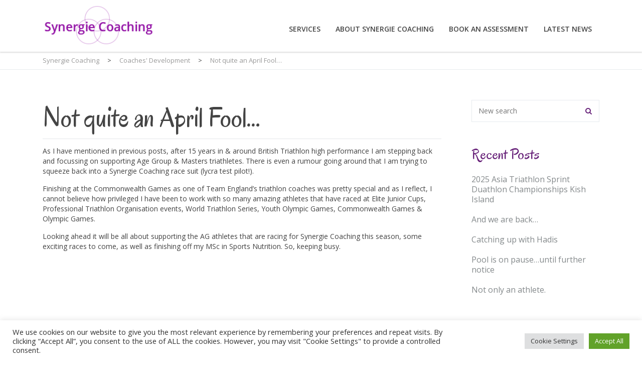

--- FILE ---
content_type: text/html; charset=UTF-8
request_url: https://www.synergiecoaching.com/not-quite-an-april-fool/
body_size: 18558
content:
<!DOCTYPE html>
<!--[if IE 7]>
<html class="ie ie7" lang="en-GB">
<![endif]-->
<!--[if IE 8]>
<html class="ie ie8" lang="en-GB">
<![endif]-->
<!--[if !(IE 7) & !(IE 8)]><!-->
<html lang="en-GB">
<!--<![endif]-->
<head>
	<meta charset="UTF-8">
	<meta name="viewport" content="width=device-width, initial-scale=1">
	<link rel="profile" href="http://gmpg.org/xfn/11">
	<link rel="pingback" href="https://www.synergiecoaching.com/xmlrpc.php">
	<!--[if lt IE 9]>
		<script src="https://www.synergiecoaching.com/wp-content/themes/healthcoach/assets/js/html5.js"></script>
	<![endif]-->
	<title>Not quite an April Fool&#8230; &#8211; Synergie Coaching</title>
<meta name='robots' content='max-image-preview:large' />
	<style>img:is([sizes="auto" i], [sizes^="auto," i]) { contain-intrinsic-size: 3000px 1500px }</style>
	<link rel='dns-prefetch' href='//fonts.googleapis.com' />
<link rel="alternate" type="application/rss+xml" title="Synergie Coaching &raquo; Feed" href="https://www.synergiecoaching.com/feed/" />
<link rel="alternate" type="application/rss+xml" title="Synergie Coaching &raquo; Comments Feed" href="https://www.synergiecoaching.com/comments/feed/" />
<link rel="alternate" type="application/rss+xml" title="Synergie Coaching &raquo; Not quite an April Fool&#8230; Comments Feed" href="https://www.synergiecoaching.com/not-quite-an-april-fool/feed/" />
<script type="text/javascript">
/* <![CDATA[ */
window._wpemojiSettings = {"baseUrl":"https:\/\/s.w.org\/images\/core\/emoji\/15.0.3\/72x72\/","ext":".png","svgUrl":"https:\/\/s.w.org\/images\/core\/emoji\/15.0.3\/svg\/","svgExt":".svg","source":{"concatemoji":"https:\/\/www.synergiecoaching.com\/wp-includes\/js\/wp-emoji-release.min.js?ver=6.7.4"}};
/*! This file is auto-generated */
!function(i,n){var o,s,e;function c(e){try{var t={supportTests:e,timestamp:(new Date).valueOf()};sessionStorage.setItem(o,JSON.stringify(t))}catch(e){}}function p(e,t,n){e.clearRect(0,0,e.canvas.width,e.canvas.height),e.fillText(t,0,0);var t=new Uint32Array(e.getImageData(0,0,e.canvas.width,e.canvas.height).data),r=(e.clearRect(0,0,e.canvas.width,e.canvas.height),e.fillText(n,0,0),new Uint32Array(e.getImageData(0,0,e.canvas.width,e.canvas.height).data));return t.every(function(e,t){return e===r[t]})}function u(e,t,n){switch(t){case"flag":return n(e,"\ud83c\udff3\ufe0f\u200d\u26a7\ufe0f","\ud83c\udff3\ufe0f\u200b\u26a7\ufe0f")?!1:!n(e,"\ud83c\uddfa\ud83c\uddf3","\ud83c\uddfa\u200b\ud83c\uddf3")&&!n(e,"\ud83c\udff4\udb40\udc67\udb40\udc62\udb40\udc65\udb40\udc6e\udb40\udc67\udb40\udc7f","\ud83c\udff4\u200b\udb40\udc67\u200b\udb40\udc62\u200b\udb40\udc65\u200b\udb40\udc6e\u200b\udb40\udc67\u200b\udb40\udc7f");case"emoji":return!n(e,"\ud83d\udc26\u200d\u2b1b","\ud83d\udc26\u200b\u2b1b")}return!1}function f(e,t,n){var r="undefined"!=typeof WorkerGlobalScope&&self instanceof WorkerGlobalScope?new OffscreenCanvas(300,150):i.createElement("canvas"),a=r.getContext("2d",{willReadFrequently:!0}),o=(a.textBaseline="top",a.font="600 32px Arial",{});return e.forEach(function(e){o[e]=t(a,e,n)}),o}function t(e){var t=i.createElement("script");t.src=e,t.defer=!0,i.head.appendChild(t)}"undefined"!=typeof Promise&&(o="wpEmojiSettingsSupports",s=["flag","emoji"],n.supports={everything:!0,everythingExceptFlag:!0},e=new Promise(function(e){i.addEventListener("DOMContentLoaded",e,{once:!0})}),new Promise(function(t){var n=function(){try{var e=JSON.parse(sessionStorage.getItem(o));if("object"==typeof e&&"number"==typeof e.timestamp&&(new Date).valueOf()<e.timestamp+604800&&"object"==typeof e.supportTests)return e.supportTests}catch(e){}return null}();if(!n){if("undefined"!=typeof Worker&&"undefined"!=typeof OffscreenCanvas&&"undefined"!=typeof URL&&URL.createObjectURL&&"undefined"!=typeof Blob)try{var e="postMessage("+f.toString()+"("+[JSON.stringify(s),u.toString(),p.toString()].join(",")+"));",r=new Blob([e],{type:"text/javascript"}),a=new Worker(URL.createObjectURL(r),{name:"wpTestEmojiSupports"});return void(a.onmessage=function(e){c(n=e.data),a.terminate(),t(n)})}catch(e){}c(n=f(s,u,p))}t(n)}).then(function(e){for(var t in e)n.supports[t]=e[t],n.supports.everything=n.supports.everything&&n.supports[t],"flag"!==t&&(n.supports.everythingExceptFlag=n.supports.everythingExceptFlag&&n.supports[t]);n.supports.everythingExceptFlag=n.supports.everythingExceptFlag&&!n.supports.flag,n.DOMReady=!1,n.readyCallback=function(){n.DOMReady=!0}}).then(function(){return e}).then(function(){var e;n.supports.everything||(n.readyCallback(),(e=n.source||{}).concatemoji?t(e.concatemoji):e.wpemoji&&e.twemoji&&(t(e.twemoji),t(e.wpemoji)))}))}((window,document),window._wpemojiSettings);
/* ]]> */
</script>
<style id='wp-emoji-styles-inline-css' type='text/css'>

	img.wp-smiley, img.emoji {
		display: inline !important;
		border: none !important;
		box-shadow: none !important;
		height: 1em !important;
		width: 1em !important;
		margin: 0 0.07em !important;
		vertical-align: -0.1em !important;
		background: none !important;
		padding: 0 !important;
	}
</style>
<link rel='stylesheet' id='wp-block-library-css' href='https://www.synergiecoaching.com/wp-includes/css/dist/block-library/style.min.css?ver=6.7.4' type='text/css' media='all' />
<style id='classic-theme-styles-inline-css' type='text/css'>
/*! This file is auto-generated */
.wp-block-button__link{color:#fff;background-color:#32373c;border-radius:9999px;box-shadow:none;text-decoration:none;padding:calc(.667em + 2px) calc(1.333em + 2px);font-size:1.125em}.wp-block-file__button{background:#32373c;color:#fff;text-decoration:none}
</style>
<style id='global-styles-inline-css' type='text/css'>
:root{--wp--preset--aspect-ratio--square: 1;--wp--preset--aspect-ratio--4-3: 4/3;--wp--preset--aspect-ratio--3-4: 3/4;--wp--preset--aspect-ratio--3-2: 3/2;--wp--preset--aspect-ratio--2-3: 2/3;--wp--preset--aspect-ratio--16-9: 16/9;--wp--preset--aspect-ratio--9-16: 9/16;--wp--preset--color--black: #000000;--wp--preset--color--cyan-bluish-gray: #abb8c3;--wp--preset--color--white: #ffffff;--wp--preset--color--pale-pink: #f78da7;--wp--preset--color--vivid-red: #cf2e2e;--wp--preset--color--luminous-vivid-orange: #ff6900;--wp--preset--color--luminous-vivid-amber: #fcb900;--wp--preset--color--light-green-cyan: #7bdcb5;--wp--preset--color--vivid-green-cyan: #00d084;--wp--preset--color--pale-cyan-blue: #8ed1fc;--wp--preset--color--vivid-cyan-blue: #0693e3;--wp--preset--color--vivid-purple: #9b51e0;--wp--preset--gradient--vivid-cyan-blue-to-vivid-purple: linear-gradient(135deg,rgba(6,147,227,1) 0%,rgb(155,81,224) 100%);--wp--preset--gradient--light-green-cyan-to-vivid-green-cyan: linear-gradient(135deg,rgb(122,220,180) 0%,rgb(0,208,130) 100%);--wp--preset--gradient--luminous-vivid-amber-to-luminous-vivid-orange: linear-gradient(135deg,rgba(252,185,0,1) 0%,rgba(255,105,0,1) 100%);--wp--preset--gradient--luminous-vivid-orange-to-vivid-red: linear-gradient(135deg,rgba(255,105,0,1) 0%,rgb(207,46,46) 100%);--wp--preset--gradient--very-light-gray-to-cyan-bluish-gray: linear-gradient(135deg,rgb(238,238,238) 0%,rgb(169,184,195) 100%);--wp--preset--gradient--cool-to-warm-spectrum: linear-gradient(135deg,rgb(74,234,220) 0%,rgb(151,120,209) 20%,rgb(207,42,186) 40%,rgb(238,44,130) 60%,rgb(251,105,98) 80%,rgb(254,248,76) 100%);--wp--preset--gradient--blush-light-purple: linear-gradient(135deg,rgb(255,206,236) 0%,rgb(152,150,240) 100%);--wp--preset--gradient--blush-bordeaux: linear-gradient(135deg,rgb(254,205,165) 0%,rgb(254,45,45) 50%,rgb(107,0,62) 100%);--wp--preset--gradient--luminous-dusk: linear-gradient(135deg,rgb(255,203,112) 0%,rgb(199,81,192) 50%,rgb(65,88,208) 100%);--wp--preset--gradient--pale-ocean: linear-gradient(135deg,rgb(255,245,203) 0%,rgb(182,227,212) 50%,rgb(51,167,181) 100%);--wp--preset--gradient--electric-grass: linear-gradient(135deg,rgb(202,248,128) 0%,rgb(113,206,126) 100%);--wp--preset--gradient--midnight: linear-gradient(135deg,rgb(2,3,129) 0%,rgb(40,116,252) 100%);--wp--preset--font-size--small: 13px;--wp--preset--font-size--medium: 20px;--wp--preset--font-size--large: 36px;--wp--preset--font-size--x-large: 42px;--wp--preset--spacing--20: 0.44rem;--wp--preset--spacing--30: 0.67rem;--wp--preset--spacing--40: 1rem;--wp--preset--spacing--50: 1.5rem;--wp--preset--spacing--60: 2.25rem;--wp--preset--spacing--70: 3.38rem;--wp--preset--spacing--80: 5.06rem;--wp--preset--shadow--natural: 6px 6px 9px rgba(0, 0, 0, 0.2);--wp--preset--shadow--deep: 12px 12px 50px rgba(0, 0, 0, 0.4);--wp--preset--shadow--sharp: 6px 6px 0px rgba(0, 0, 0, 0.2);--wp--preset--shadow--outlined: 6px 6px 0px -3px rgba(255, 255, 255, 1), 6px 6px rgba(0, 0, 0, 1);--wp--preset--shadow--crisp: 6px 6px 0px rgba(0, 0, 0, 1);}:where(.is-layout-flex){gap: 0.5em;}:where(.is-layout-grid){gap: 0.5em;}body .is-layout-flex{display: flex;}.is-layout-flex{flex-wrap: wrap;align-items: center;}.is-layout-flex > :is(*, div){margin: 0;}body .is-layout-grid{display: grid;}.is-layout-grid > :is(*, div){margin: 0;}:where(.wp-block-columns.is-layout-flex){gap: 2em;}:where(.wp-block-columns.is-layout-grid){gap: 2em;}:where(.wp-block-post-template.is-layout-flex){gap: 1.25em;}:where(.wp-block-post-template.is-layout-grid){gap: 1.25em;}.has-black-color{color: var(--wp--preset--color--black) !important;}.has-cyan-bluish-gray-color{color: var(--wp--preset--color--cyan-bluish-gray) !important;}.has-white-color{color: var(--wp--preset--color--white) !important;}.has-pale-pink-color{color: var(--wp--preset--color--pale-pink) !important;}.has-vivid-red-color{color: var(--wp--preset--color--vivid-red) !important;}.has-luminous-vivid-orange-color{color: var(--wp--preset--color--luminous-vivid-orange) !important;}.has-luminous-vivid-amber-color{color: var(--wp--preset--color--luminous-vivid-amber) !important;}.has-light-green-cyan-color{color: var(--wp--preset--color--light-green-cyan) !important;}.has-vivid-green-cyan-color{color: var(--wp--preset--color--vivid-green-cyan) !important;}.has-pale-cyan-blue-color{color: var(--wp--preset--color--pale-cyan-blue) !important;}.has-vivid-cyan-blue-color{color: var(--wp--preset--color--vivid-cyan-blue) !important;}.has-vivid-purple-color{color: var(--wp--preset--color--vivid-purple) !important;}.has-black-background-color{background-color: var(--wp--preset--color--black) !important;}.has-cyan-bluish-gray-background-color{background-color: var(--wp--preset--color--cyan-bluish-gray) !important;}.has-white-background-color{background-color: var(--wp--preset--color--white) !important;}.has-pale-pink-background-color{background-color: var(--wp--preset--color--pale-pink) !important;}.has-vivid-red-background-color{background-color: var(--wp--preset--color--vivid-red) !important;}.has-luminous-vivid-orange-background-color{background-color: var(--wp--preset--color--luminous-vivid-orange) !important;}.has-luminous-vivid-amber-background-color{background-color: var(--wp--preset--color--luminous-vivid-amber) !important;}.has-light-green-cyan-background-color{background-color: var(--wp--preset--color--light-green-cyan) !important;}.has-vivid-green-cyan-background-color{background-color: var(--wp--preset--color--vivid-green-cyan) !important;}.has-pale-cyan-blue-background-color{background-color: var(--wp--preset--color--pale-cyan-blue) !important;}.has-vivid-cyan-blue-background-color{background-color: var(--wp--preset--color--vivid-cyan-blue) !important;}.has-vivid-purple-background-color{background-color: var(--wp--preset--color--vivid-purple) !important;}.has-black-border-color{border-color: var(--wp--preset--color--black) !important;}.has-cyan-bluish-gray-border-color{border-color: var(--wp--preset--color--cyan-bluish-gray) !important;}.has-white-border-color{border-color: var(--wp--preset--color--white) !important;}.has-pale-pink-border-color{border-color: var(--wp--preset--color--pale-pink) !important;}.has-vivid-red-border-color{border-color: var(--wp--preset--color--vivid-red) !important;}.has-luminous-vivid-orange-border-color{border-color: var(--wp--preset--color--luminous-vivid-orange) !important;}.has-luminous-vivid-amber-border-color{border-color: var(--wp--preset--color--luminous-vivid-amber) !important;}.has-light-green-cyan-border-color{border-color: var(--wp--preset--color--light-green-cyan) !important;}.has-vivid-green-cyan-border-color{border-color: var(--wp--preset--color--vivid-green-cyan) !important;}.has-pale-cyan-blue-border-color{border-color: var(--wp--preset--color--pale-cyan-blue) !important;}.has-vivid-cyan-blue-border-color{border-color: var(--wp--preset--color--vivid-cyan-blue) !important;}.has-vivid-purple-border-color{border-color: var(--wp--preset--color--vivid-purple) !important;}.has-vivid-cyan-blue-to-vivid-purple-gradient-background{background: var(--wp--preset--gradient--vivid-cyan-blue-to-vivid-purple) !important;}.has-light-green-cyan-to-vivid-green-cyan-gradient-background{background: var(--wp--preset--gradient--light-green-cyan-to-vivid-green-cyan) !important;}.has-luminous-vivid-amber-to-luminous-vivid-orange-gradient-background{background: var(--wp--preset--gradient--luminous-vivid-amber-to-luminous-vivid-orange) !important;}.has-luminous-vivid-orange-to-vivid-red-gradient-background{background: var(--wp--preset--gradient--luminous-vivid-orange-to-vivid-red) !important;}.has-very-light-gray-to-cyan-bluish-gray-gradient-background{background: var(--wp--preset--gradient--very-light-gray-to-cyan-bluish-gray) !important;}.has-cool-to-warm-spectrum-gradient-background{background: var(--wp--preset--gradient--cool-to-warm-spectrum) !important;}.has-blush-light-purple-gradient-background{background: var(--wp--preset--gradient--blush-light-purple) !important;}.has-blush-bordeaux-gradient-background{background: var(--wp--preset--gradient--blush-bordeaux) !important;}.has-luminous-dusk-gradient-background{background: var(--wp--preset--gradient--luminous-dusk) !important;}.has-pale-ocean-gradient-background{background: var(--wp--preset--gradient--pale-ocean) !important;}.has-electric-grass-gradient-background{background: var(--wp--preset--gradient--electric-grass) !important;}.has-midnight-gradient-background{background: var(--wp--preset--gradient--midnight) !important;}.has-small-font-size{font-size: var(--wp--preset--font-size--small) !important;}.has-medium-font-size{font-size: var(--wp--preset--font-size--medium) !important;}.has-large-font-size{font-size: var(--wp--preset--font-size--large) !important;}.has-x-large-font-size{font-size: var(--wp--preset--font-size--x-large) !important;}
:where(.wp-block-post-template.is-layout-flex){gap: 1.25em;}:where(.wp-block-post-template.is-layout-grid){gap: 1.25em;}
:where(.wp-block-columns.is-layout-flex){gap: 2em;}:where(.wp-block-columns.is-layout-grid){gap: 2em;}
:root :where(.wp-block-pullquote){font-size: 1.5em;line-height: 1.6;}
</style>
<link rel='stylesheet' id='contact-form-7-css' href='https://www.synergiecoaching.com/wp-content/plugins/contact-form-7/includes/css/styles.css?ver=6.0.1' type='text/css' media='all' />
<link rel='stylesheet' id='cookie-law-info-css' href='https://www.synergiecoaching.com/wp-content/plugins/cookie-law-info/legacy/public/css/cookie-law-info-public.css?ver=3.2.8' type='text/css' media='all' />
<link rel='stylesheet' id='cookie-law-info-gdpr-css' href='https://www.synergiecoaching.com/wp-content/plugins/cookie-law-info/legacy/public/css/cookie-law-info-gdpr.css?ver=3.2.8' type='text/css' media='all' />
<link rel='stylesheet' id='stm-bootstrap-css' href='https://www.synergiecoaching.com/wp-content/themes/healthcoach/assets/css/bootstrap.min.css?ver=1.0.0' type='text/css' media='all' />
<link rel='stylesheet' id='stm-font-awesome-css' href='https://www.synergiecoaching.com/wp-content/themes/healthcoach/assets/css/font-awesome.min.css?ver=1.0.0' type='text/css' media='all' />
<link rel='stylesheet' id='stm-linearicons-css' href='https://www.synergiecoaching.com/wp-content/themes/healthcoach/assets/css/linearicons.css?ver=1.0.0' type='text/css' media='all' />
<link rel='stylesheet' id='stm-hc-icons-css' href='https://www.synergiecoaching.com/wp-content/themes/healthcoach/assets/css/font-hc.css?ver=1.0.0' type='text/css' media='all' />
<link rel='stylesheet' id='stm-select2-css' href='https://www.synergiecoaching.com/wp-content/themes/healthcoach/assets/css/select2.min.css?ver=1.0.0' type='text/css' media='all' />
<link rel='stylesheet' id='stm-slick-css' href='https://www.synergiecoaching.com/wp-content/themes/healthcoach/assets/css/slick.css?ver=1.0.0' type='text/css' media='all' />
<link rel='stylesheet' id='stm-slick-theme-css' href='https://www.synergiecoaching.com/wp-content/themes/healthcoach/assets/css/slick-theme.css?ver=1.0.0' type='text/css' media='all' />
<link rel='stylesheet' id='stm-woocommerce-css' href='https://www.synergiecoaching.com/wp-content/themes/healthcoach/assets/css/woocommerce.css?ver=1.0.0' type='text/css' media='all' />
<link rel='stylesheet' id='stm-vc-css' href='https://www.synergiecoaching.com/wp-content/themes/healthcoach/assets/css/vc.css?ver=1.0.0' type='text/css' media='all' />
<link rel='stylesheet' id='parent-style-css' href='https://www.synergiecoaching.com/wp-content/themes/healthcoach/style.css?ver=6.7.4' type='text/css' media='all' />
<link rel='stylesheet' id='stm-style-css' href='https://www.synergiecoaching.com/wp-content/themes/healthcoach-child/style.css?ver=1.0.0' type='text/css' media='all' />
<link rel='stylesheet' id='stm-media-css' href='https://www.synergiecoaching.com/wp-content/themes/healthcoach/assets/css/media.css?ver=1.0.0' type='text/css' media='all' />
<link rel='stylesheet' id='redux-google-fonts-stm_option-css' href='https://fonts.googleapis.com/css?family=Open+Sans%3A300%2C400%2C600%2C700%2C800%2C300italic%2C400italic%2C600italic%2C700italic%2C800italic%7COregano%3A400%2C400italic&#038;ver=1736175875' type='text/css' media='all' />
<script type="text/javascript" src="https://www.synergiecoaching.com/wp-includes/js/jquery/jquery.min.js?ver=3.7.1" id="jquery-core-js"></script>
<script type="text/javascript" src="https://www.synergiecoaching.com/wp-includes/js/jquery/jquery-migrate.min.js?ver=3.4.1" id="jquery-migrate-js"></script>
<script type="text/javascript" id="cookie-law-info-js-extra">
/* <![CDATA[ */
var Cli_Data = {"nn_cookie_ids":[],"cookielist":[],"non_necessary_cookies":[],"ccpaEnabled":"","ccpaRegionBased":"","ccpaBarEnabled":"","strictlyEnabled":["necessary","obligatoire"],"ccpaType":"gdpr","js_blocking":"1","custom_integration":"","triggerDomRefresh":"","secure_cookies":""};
var cli_cookiebar_settings = {"animate_speed_hide":"500","animate_speed_show":"500","background":"#FFF","border":"#b1a6a6c2","border_on":"","button_1_button_colour":"#61a229","button_1_button_hover":"#4e8221","button_1_link_colour":"#fff","button_1_as_button":"1","button_1_new_win":"","button_2_button_colour":"#333","button_2_button_hover":"#292929","button_2_link_colour":"#444","button_2_as_button":"","button_2_hidebar":"","button_3_button_colour":"#dedfe0","button_3_button_hover":"#b2b2b3","button_3_link_colour":"#333333","button_3_as_button":"1","button_3_new_win":"","button_4_button_colour":"#dedfe0","button_4_button_hover":"#b2b2b3","button_4_link_colour":"#333333","button_4_as_button":"1","button_7_button_colour":"#61a229","button_7_button_hover":"#4e8221","button_7_link_colour":"#fff","button_7_as_button":"1","button_7_new_win":"","font_family":"inherit","header_fix":"","notify_animate_hide":"1","notify_animate_show":"","notify_div_id":"#cookie-law-info-bar","notify_position_horizontal":"right","notify_position_vertical":"bottom","scroll_close":"","scroll_close_reload":"","accept_close_reload":"","reject_close_reload":"","showagain_tab":"","showagain_background":"#fff","showagain_border":"#000","showagain_div_id":"#cookie-law-info-again","showagain_x_position":"100px","text":"#333333","show_once_yn":"","show_once":"10000","logging_on":"","as_popup":"","popup_overlay":"1","bar_heading_text":"","cookie_bar_as":"banner","popup_showagain_position":"bottom-right","widget_position":"left"};
var log_object = {"ajax_url":"https:\/\/www.synergiecoaching.com\/wp-admin\/admin-ajax.php"};
/* ]]> */
</script>
<script type="text/javascript" src="https://www.synergiecoaching.com/wp-content/plugins/cookie-law-info/legacy/public/js/cookie-law-info-public.js?ver=3.2.8" id="cookie-law-info-js"></script>
<link rel="https://api.w.org/" href="https://www.synergiecoaching.com/wp-json/" /><link rel="alternate" title="JSON" type="application/json" href="https://www.synergiecoaching.com/wp-json/wp/v2/posts/4667" /><link rel="EditURI" type="application/rsd+xml" title="RSD" href="https://www.synergiecoaching.com/xmlrpc.php?rsd" />
<meta name="generator" content="WordPress 6.7.4" />
<link rel="canonical" href="https://www.synergiecoaching.com/not-quite-an-april-fool/" />
<link rel='shortlink' href='https://www.synergiecoaching.com/?p=4667' />
<link rel="alternate" title="oEmbed (JSON)" type="application/json+oembed" href="https://www.synergiecoaching.com/wp-json/oembed/1.0/embed?url=https%3A%2F%2Fwww.synergiecoaching.com%2Fnot-quite-an-april-fool%2F" />
<link rel="alternate" title="oEmbed (XML)" type="text/xml+oembed" href="https://www.synergiecoaching.com/wp-json/oembed/1.0/embed?url=https%3A%2F%2Fwww.synergiecoaching.com%2Fnot-quite-an-april-fool%2F&#038;format=xml" />
<style type="text/css" id="simple-css-output">.mobile-side-nav { background-color: #fff !important; padding-top: 170px !important;}.mobile-nav-toggle .toggle-line { margin-top: 4px;}.mobile-menu-nav .mobile-nav-toggle { margin-top: 12px;}.header_position_sticky.affix { position: static; top: 0;}.mobile-nav-toggle.active .diagonal.part-2 { margin-top: -15px;}.form_mobile-nav-search { display: none;} .nav__menu > li { padding: 21px 15px;}.header { padding-bottom: 13px !important;}.mobile-nav-menu > li.dropdown_open > a { color: #ffffff !important;}.bookbutton a { padding: 6px 23px; border-radius: 99px; background-color: #672179; font-weight: bold; color: white; margin: 10px 0px; text-decoration: none; }.bookbutton a:hover { background-color: grey; color: white; }.entry-thumbnail { display: none; }.post__meta { display: none; }</style><link rel="shortcut icon" type="image/x-icon" href="https://www.synergiecoaching.com/wp-content/themes/healthcoach/assets/images/tmp/favicon.ico" />
        <script type="text/javascript">
            var ajaxurl = 'https://www.synergiecoaching.com/wp-admin/admin-ajax.php';
        </script>
    <style type="text/css">.recentcomments a{display:inline !important;padding:0 !important;margin:0 !important;}</style><meta name="generator" content="Powered by WPBakery Page Builder - drag and drop page builder for WordPress."/>
<meta name="generator" content="Powered by Slider Revolution 6.6.15 - responsive, Mobile-Friendly Slider Plugin for WordPress with comfortable drag and drop interface." />
<script>function setREVStartSize(e){
			//window.requestAnimationFrame(function() {
				window.RSIW = window.RSIW===undefined ? window.innerWidth : window.RSIW;
				window.RSIH = window.RSIH===undefined ? window.innerHeight : window.RSIH;
				try {
					var pw = document.getElementById(e.c).parentNode.offsetWidth,
						newh;
					pw = pw===0 || isNaN(pw) || (e.l=="fullwidth" || e.layout=="fullwidth") ? window.RSIW : pw;
					e.tabw = e.tabw===undefined ? 0 : parseInt(e.tabw);
					e.thumbw = e.thumbw===undefined ? 0 : parseInt(e.thumbw);
					e.tabh = e.tabh===undefined ? 0 : parseInt(e.tabh);
					e.thumbh = e.thumbh===undefined ? 0 : parseInt(e.thumbh);
					e.tabhide = e.tabhide===undefined ? 0 : parseInt(e.tabhide);
					e.thumbhide = e.thumbhide===undefined ? 0 : parseInt(e.thumbhide);
					e.mh = e.mh===undefined || e.mh=="" || e.mh==="auto" ? 0 : parseInt(e.mh,0);
					if(e.layout==="fullscreen" || e.l==="fullscreen")
						newh = Math.max(e.mh,window.RSIH);
					else{
						e.gw = Array.isArray(e.gw) ? e.gw : [e.gw];
						for (var i in e.rl) if (e.gw[i]===undefined || e.gw[i]===0) e.gw[i] = e.gw[i-1];
						e.gh = e.el===undefined || e.el==="" || (Array.isArray(e.el) && e.el.length==0)? e.gh : e.el;
						e.gh = Array.isArray(e.gh) ? e.gh : [e.gh];
						for (var i in e.rl) if (e.gh[i]===undefined || e.gh[i]===0) e.gh[i] = e.gh[i-1];
											
						var nl = new Array(e.rl.length),
							ix = 0,
							sl;
						e.tabw = e.tabhide>=pw ? 0 : e.tabw;
						e.thumbw = e.thumbhide>=pw ? 0 : e.thumbw;
						e.tabh = e.tabhide>=pw ? 0 : e.tabh;
						e.thumbh = e.thumbhide>=pw ? 0 : e.thumbh;
						for (var i in e.rl) nl[i] = e.rl[i]<window.RSIW ? 0 : e.rl[i];
						sl = nl[0];
						for (var i in nl) if (sl>nl[i] && nl[i]>0) { sl = nl[i]; ix=i;}
						var m = pw>(e.gw[ix]+e.tabw+e.thumbw) ? 1 : (pw-(e.tabw+e.thumbw)) / (e.gw[ix]);
						newh =  (e.gh[ix] * m) + (e.tabh + e.thumbh);
					}
					var el = document.getElementById(e.c);
					if (el!==null && el) el.style.height = newh+"px";
					el = document.getElementById(e.c+"_wrapper");
					if (el!==null && el) {
						el.style.height = newh+"px";
						el.style.display = "block";
					}
				} catch(e){
					console.log("Failure at Presize of Slider:" + e)
				}
			//});
		  };</script>
<style type="text/css" title="dynamic-css" class="options-output">.live-customizer__toggle:before{border-right-color:#672179;}.stm-info-box-sep.primary-border-color,
								   .drop-caps-square p:first-letter,
								   .widget_tag_cloud .tagcloud a:hover,
								   .widget_tag_cloud .tagcloud a:focus,
								   .btn_type_outline.btn_view_primary,
								   .page-pagination .page-numbers .current,
								   .page-pagination .page-numbers a:focus,
								   .page-pagination .page-numbers a:hover,
								   .page-pagination .page-next a:hover,
								   .page-pagination .page-next a:focus,
								   .page-pagination .page-prev a:hover,
								   .page-pagination .page-prev a:focus,
								   .comment-form input[type="text"]:focus,
								   .comment-form input[type="email"]:focus,
								   .comment-form textarea:focus,
								   .wpcf7-textarea:focus,
								   .wpcf7-text:focus,
								   .vc_btn3.vc_btn3-color-green.vc_btn3-style-outline,
								   .vc_btn3.vc_btn3-color-green.vc_btn3-style-outline:hover,
								   .vc_btn3.vc_btn3-color-green.vc_btn3-style-outline:focus,
								   .vc_btn3.vc_btn3-color-success.vc_btn3-style-outline,
								   .vc_btn3.vc_btn3-color-success.vc_btn3-style-outline:hover,
								   .vc_btn3.vc_btn3-color-success.vc_btn3-style-outline:focus,
								   .woocommerce div.product .woocommerce-tabs ul.tabs li,
								   .vc_tta-color-green.vc_tta-style-outline .vc_tta-tab.vc_active > a,
								   .vc_tta-color-green.vc_tta-style-outline .vc_tta-tab > a,
								   .vc_tta-color-grey.vc_tta-style-outline .vc_tta-controls-icon::before,
								   .vc_tta-color-grey.vc_tta-style-outline .vc_tta-controls-icon::after,
								   .vc_tta-color-grey.vc_tta-style-outline .vc_active .vc_tta-panel-heading .vc_tta-controls-icon::before,
								   .vc_tta-color-grey.vc_tta-style-outline .vc_active .vc_tta-panel-heading .vc_tta-controls-icon::after,
								   .drop-cap-square,
								   .woocommerce form.login,
								   .woocommerce form.register,
								   .woocommerce .woocommece-info-text .woocommerce-info a,
								   .woocommerce-cart .cart-totals-table-wrap{border-color:#672179;}a,
							a:hover,
							a:focus,
							.woocommerce ul.cart_list li a.remove,
							.woocommerce .widget_shopping_cart .total .amount,
							.woocommerce.widget_shopping_cart .total .amount,
							.woocommerce-cart .cart_totals .order-total .amount,
							.woocommerce .shipping-calculator-form .button .fa,
							.list-style-fa.primary-color > li:before,
							.list-style-hyphen.primary-color > li:before,
							.select2-container .select2-choice .select2-arrow:before,
							.select2-selection__arrow:before,
							.blog-posts .entry-title a,
							.search-form-button:hover,
							.search-form-button:focus,
							.vc-custom-heading__separator-icon,
							.header_type_transparent.affix .nav__menu > li > a:hover,
							.header_type_transparent.affix .nav__menu > li > a:focus,
							.header_type_transparent.affix .nav__menu > li.current-menu-item > a,
							.header_type_transparent.affix .nav__menu > li.current-menu-parent > a,
							.header_type_default .nav__menu > li > a:focus,
							.header_type_default .nav__menu > li > a:hover,
							.header_type_default .nav__menu > li.current-menu-item > a,
							.header_type_default .nav__menu > li.current-menu-parent > a,
							.nav__menu .sub-menu > li.current-menu-item > a,
							.info-box_type_boxed .info-box__icon,
							.info-box_type_boxed-2 .info-box__icon,
							.btn_type_outline.btn_view_default:focus,
                            .btn_type_outline.btn_view_default:hover,
                            .thumbnail__caption-title a:hover,
                            .thumbnail__caption-title a:focus,
                            .thumbnail__caption-icon,
                            .vc_btn3.vc_btn3-color-white.vc_btn3-style-outline:hover,
                            .vc_btn3.vc_btn3-color-white.vc_btn3-style-outline:focus,
                            .vc_custom_heading a:focus,
							.vc_custom_heading a:hover,
							.slider_type_testimonial .slick-dots li.slick-active button:before,
							.banner__title,
							.banner__link:hover,
							.banner__link:focus,
							.widget_type_footer .widget-socials__item:focus,
							.widget_type_footer .widget-socials__item:hover,
							.nav__menu .sub-menu > li > a:hover,
							.nav__menu .sub-menu > li > a:focus,
							.icon-box__text_border_custom-circle,
							.btn_type_outline.btn_view_primary,
							.pricing-table__price,
							.pricing-table__desc,
							.testimonial__caption-title,
							.page-pagination .page-numbers a:focus,
							.page-pagination .page-numbers a:hover,
							.page-pagination .page-next a:hover,
						    .page-pagination .page-next a:focus,
						    .page-pagination .page-prev a:hover,
						    .page-pagination .page-prev a:focus,
						    .top-bar a:focus,
						    .top-bar a:hover,
						    .top-bar .list__item:before,
						    .main__heading-title:after,
						    .post__thumbnail-icon,
						    .post__title a:hover,
						    .post__title a:focus,
						    .post__meta-item:before,
						    .widget-title,
						    .select2-results li.select2-highlighted,
							.select2-container .select2-results__option[aria-selected="true"],
							.select2-container--default .select2-results__option[aria-selected="true"],
							.widget_recent-posts .recent-post__thumbnail-icon,
							.widget_archive li:before,
							.widget_categories li:before,
							.widget_type_blog.widget_pages li a:hover,
							.widget_type_blog.widget_pages li a:focus,
							.widget_type_blog.widget_archive li a:hover,
							.widget_type_blog.widget_archive li a:focus,
							.widget_type_blog.widget_categories li a:hover,
							.widget_type_blog.widget_categories li a:focus,
							.comments-title,
							.comment-reply-title,
							.comment-author,
							.carousel_type_qualification .slick-dots li.slick-active button:before,
							.stats-counter__value-border,
							.testimonial__icon,
							.wpcf7 .wpcf7-form-control_type_focus:before,
							.event__date-bg,
							.event__title a:hover,
							.event__title a:focus,
							.event__details-item:before,
							.widget_type_event .widget-title .fa,
							.widget_event-contacts .event-contacts__phone:before,
							.widget_type_event .widget-title:before,
							.widget_event-contacts .event-contacts__email,
							.entry-header__author,
							.result-photo__caption,
							.contact-info__list-item_icon:before,
							.entry-title a:hover,
							.entry-title a:focus,
							.entry-video__action,
							.page-title__icon,
							.vc_btn3.vc_btn3-color-success.vc_btn3-style-outline,
							.mobile-nav-menu > li > a:hover,
							.mobile-nav-menu > li > a:focus,
							.mobile-nav-menu > li > ul a:hover,
							.mobile-nav-menu > li > ul a:focus,
							.mobile-nav-menu > li.current-menu-item > a,
							.mobile-nav-menu > li.current-menu-parent > a,
							.woocommerce .quantity .qty,
							.woocommerce .amount,
							.slider_type_testimonial .slick-dots li:hover button:before,
							.slider_type_testimonial .slick-dots li:focus button:before,
							.woocommerce div.product .woocommerce-tabs ul.tabs li a,
							.woocommerce div.product .woocommerce-tabs .entry-content h4,
							.woocommerce .comment .review-author,
							.widget_search .search-form-button,
							.no-results .search-form-button,
							.widget_product_categories > ul > li:before,
							.widget_product_categories a:hover,
							.widget_product_categories a:focus,
							.woocommerce ul.product_list_widget li a:hover,
							.woocommerce ul.product_list_widget li a:focus,
							.woocommerce .widget_shopping_cart .cart_list li a.remove:hover,
							.woocommerce .widget_shopping_cart .cart_list li a.remove:focus,
							body .vc_tta-color-green.vc_tta-style-outline .vc_tta-tab:focus > a,
							body .vc_tta-color-green.vc_tta-style-outline .vc_tta-tab:hover > a,
							.vc_tta-color-grey.vc_tta-style-outline .vc_tta-panel.vc_active .vc_tta-panel-title > a,
							.vc_tta-tabs-position-left.vc_tta-controls-align-left.vc_tta-color-grey.vc_tta-style-outline .vc_tta-tab > a,
							.button_view_default,
							.call-to-action__link-icon,
							.drop-cap,
							.drop-cap-square,
							blockquote cite,
							blockquote.style-1:before,
							.form_search-fullscreen .form__field-button,
							.woocommerce .address .title h4,
							.woocommerce-shipping-fields h4,
							.woocommerce-billing-fields h4,
							.woocommerce-checkout-review-order h4,
							.woocommerce-cart-title,
							.woocommerce-cart table.cart .product-name .product-name-wrap a:hover,
							.woocommerce-cart table.cart .product-name .product-name-wrap a:focus,
							.widget_meta li a:hover,
							.widget_meta li a:focus,
							.widget_recent_entries > ul > li a:hover,
							.widget_recent_entries > ul > li a:focus,
							.widget_recent_comments .recentcomments a:hover,
							.widget_recent_comments .recentcomments a:focus,
							.widget_nav_menu li a:hover,
							.widget_nav_menu li a:focus,
							.mini-cart__price-total .amount,
							.widget_type_footer.widget_calendar th,
							.widget-title,
							.vc-row__bump,
							.top-bar #lang_sel ul ul a:hover,
							.form_mobile-nav-search .form__field-button,
							.subscribe_type_default .form__button:hover,
							.subscribe_type_default .form__button:focus{color:#672179;}.woocommerce .quantity-actions span:focus,
									   .woocommerce .quantity-actions span:hover,
									   .woocommerce .widget_price_filter .ui-slider .ui-slider-handle,
									   .woocommerce .widget_price_filter .ui-slider .ui-slider-range,
									   .header-nav-cart .cart-items-count,
									    blockquote.style-2,
									   .widget_tag_cloud .tagcloud a:hover,
									   .widget_tag_cloud .tagcloud a:focus,
									   .btn_view_primary,
									   .icon-box_type_icon-left,
									   .btn_type_outline.btn_view_primary:hover,
									   .btn_type_outline.btn_view_primary:focus,
									   .page-pagination .page-numbers .current,
									   .select2-container .select2-results__option--highlighted[aria-selected="false"],
									   .select2-container--default .select2-results__option--highlighted[aria-selected="false"],
									   .comment-form input[type="submit"],
									   .entry-tags > li a:hover,
									   .entry-tags > li a:focus,
									   .widget_event-info .event-info__members,
									   .sticky-post,
									   .vc_btn3.vc_btn3-color-green.vc_btn3-style-outline:hover,
								   	   .vc_btn3.vc_btn3-color-green.vc_btn3-style-outline:focus,
								   	   .vc_btn3.vc_btn3-color-success.vc_btn3-style-outline:hover,
								   	   .vc_btn3.vc_btn3-color-success.vc_btn3-style-outline:focus,
								   	   .mobile-nav-toggle .toggle-line,
								   	   .mobile-nav-menu > li.dropdown_open > a,
								   	   .countdown__counter,
								   	   .subscribe-bar,
								   	   .woocommerce a.added_to_cart:hover,
								   	   .woocommerce a.added_to_cart:focus,
								   	   .product_meta .tagged_as a:hover,
									   .product_meta .tagged_as a:focus,
									   .woocommerce div.product .woocommerce-tabs ul.tabs li.active a,
									   .woocommerce div.product .woocommerce-tabs ul.tabs li a:hover,
									   .woocommerce div.product .woocommerce-tabs ul.tabs li a:focus,
									   .vc_tta-color-green.vc_tta-style-outline .vc_tta-tab.vc_active > a,
									   .vc_btn3.vc_btn3-color-success,
									   .vc_btn3.vc_btn3-color-success.vc_btn3-style-flat,
									   .woocommerce form.login,
									   .woocommerce form.checkout_coupon .form-row .button,
									   .woocommerce-cart .wc-proceed-to-checkout .checkout-button,
									   .post-password-form input[type="submit"],
									   .live-customizer__toggle,
									   .subscribe_type_primary .form__button{background-color:#672179;}.top-bar{background-color:#444444;}.top-bar,
				.top-bar a,
				.top-bar #lang_sel a.lang_sel_sel,
				.top-bar #lang_sel a.lang_sel_sel:after{color:#ffffff;}.logo__image{width:224px;}.header{padding-top:27px;padding-bottom:27px;}.logo_type_header{margin-top:-17px;}.nav__menu > li > a{text-transform:uppercase;font-size:14px;}.header_type_default,
			.mobile-menu,
			.mobile-side-nav,
			.header_type_transparent.affix{background-color:transparent;}.header_type_transparent{background-color:#f9f2f2;}.nav__menu .sub-menu{width:202px;}.nav__menu .sub-menu > li{border-top-color:#eaeaea;}.nav__menu .sub-menu > li > a{font-weight:400;color:#444444;font-size:13px;}.mobile-menu-logo img{width:206px;}.mobile-menu-logo img{margin-top:-20px;}.mobile-menu{padding-top:33px;padding-bottom:33px;}.mobile-nav-menu > li,
				.form_mobile-nav-search{border-bottom-color:#e1e2e4;}.mobile-nav-menu > li > a{text-transform:uppercase;font-weight:400;font-style:normal;font-size:22px;}.mobile-nav-menu > li > ul li{font-weight:400;font-style:normal;font-size:18px;}body,
			.vc_tta.vc_tta-accordion .vc_tta-panel-title,
			blockquote.style-2 cite{font-family:"Open Sans";line-height:20px;color:#424242;font-size:14px;}.page-pagination .page-numbers li,
									.stats-counter__value-number,
									.testimonial__content-text,
									.event__date-day,
									.widget-title,
									.widget_event-contacts .event-contacts__phone,
									.event-info__members-number,
									.testimonial__caption-title,
									.result-photo__caption,
									.mobile-nav-menu > li > a,
									.error404__title,
									.countdown__counter-number,
									.woocommerce div.product p.price,
									.woocommerce div.product span.price,
									.woocommerce ul.products li.product .price,
									.call-to-action__link,
									.drop-cap,
									.drop-cap-square,
									blockquote cite,
									blockquote.style-1 p,
									blockquote.style-2 p,
									.woocommerce-cart .shop_table.cart .product-subtotal .amount,
									.woocommerce-cart .cart-collaterals .order-total .amount{font-family:Oregano;}h1, .h1{font-family:Oregano;font-weight:400;font-style:normal;color:#444444;font-size:72px;}h2, .h2{font-family:Oregano;font-weight:400;font-style:normal;color:#444444;font-size:55px;}h3, .h3{font-family:Oregano;font-weight:400;font-style:normal;color:#444444;font-size:40px;}h4, .h4{font-family:Oregano;font-weight:400;font-style:normal;color:#444444;font-size:30px;}h5, .h5{font-weight:400;font-style:normal;color:#444444;font-size:18px;}.error404__bg{background-repeat:no-repeat;background-size:cover;background-position:center center;}.coming-soon__bg{background-color:#d5dae0;background-repeat:no-repeat;background-position:right top;}.page-title__body{text-align:center;}.page-title__title{color:#444444;}.page-title{margin-bottom:34px;}.page-title__icon{font-size:17px;}.page-title__icon{padding-top:13px;}.btn,
				.woocommerce-cart .wc-proceed-to-checkout .checkout-button{font-weight:700;font-size:15px;}.btn.btn_size_sm,
				 .woocommerce a.added_to_cart{font-weight:700;font-size:13px;}.btn.btn_size_sm{padding-top:13.5px;padding-right:20px;padding-bottom:13.5px;padding-left:20px;}.btn,
				.vc_btn3.vc_btn3-size-md.vc_btn3-style-flat,
				.woocommerce-cart .wc-proceed-to-checkout .checkout-button{padding-top:16px;padding-right:32px;padding-bottom:16px;padding-left:32px;}.btn.btn_size_sm.btn_type_outline,
				.woocommerce a.added_to_cart{padding-top:12.5px;padding-right:20px;padding-bottom:12.5px;padding-left:20px;}.btn.btn_type_outline{padding-top:14px;padding-right:32px;padding-bottom:14px;padding-left:32px;}.btn_view_primary:hover,
				 .btn_view_primary:focus,
				 .vc_btn3.vc_btn3-size-md.vc_btn3-style-flat.vc_btn3-color-success:hover,
				 .vc_btn3.vc_btn3-size-md.vc_btn3-style-flat.vc_btn3-color-success:focus,
				 .woocommerce-cart .wc-proceed-to-checkout .checkout-button:focus,
				 .woocommerce-cart .wc-proceed-to-checkout .checkout-button:hover,
				 .post-password-form input[type="submit"]:hover,
				 .post-password-form input[type="submit"]:focus,
				 .subscribe_type_primary .form__button:hover,
				 .subscribe_type_primary .form__button:focus{background-color:#444444;}.btn_view_primary,
				.vc_btn3.vc_btn3-size-md.vc_btn3-style-flat.vc_btn3-color-success,
				.woocommerce-cart .wc-proceed-to-checkout .checkout-button{color:#ffffff;}.btn_view_primary:hover,
							.btn_view_primary:focus,
							.vc_btn3.vc_btn3-size-md.vc_btn3-style-flat.vc_btn3-color-success:focus,
							.vc_btn3.vc_btn3-size-md.vc_btn3-style-flat.vc_btn3-color-success:hover,
							.woocommerce-cart .wc-proceed-to-checkout .checkout-button:focus,
							.woocommerce-cart .wc-proceed-to-checkout .checkout-button:hover,
							.post-password-form input[type="submit"]:hover,
							.post-password-form input[type="submit"]:focus{color:#ffffff;}.btn_view_default{background-color:#ffffff;}.btn_view_default:hover,
				 .btn_view_default:focus{background-color:#444444;}.btn_view_default:hover,
							.btn_view_default:focus{color:#ffffff;}.btn_type_outline.btn_view_primary,
			.added_to_cart{border-top:2px solid #2acd35;border-bottom:2px solid #2acd35;border-left:2px solid #2acd35;border-right:2px solid #2acd35;}.btn_type_outline.btn_view_primary:hover,
				 			.btn_type_outline.btn_view_primary:focus,
				 			.woocommerce a.added_to_cart:hover,
				 			.woocommerce a.added_to_cart:focus{color:#ffffff;}.btn_type_outline.btn_view_default,
			.subscribe_type_default .form__button{border-top:2px solid #ffffff;border-bottom:2px solid #ffffff;border-left:2px solid #ffffff;border-right:2px solid #ffffff;}.btn_type_outline.btn_view_default:hover,
								  .btn_type_outline.btn_view_default:focus,
								  .subscribe_type_default .form__button:focus,
								  .subscribe_type_default .form__button:hover{background-color:#ffffff;}.btn_type_outline.btn_view_default,
				.subscribe_type_default .form__button{color:#ffffff;}.footer-main{background-color:#672179;}.widget-area_type_footer a,
							.footer-bottom .custom-text,
							.footer-bottom .custom-text a,
							.footer-bottom .copyright,
							.footer-bottom .copyright a,
							.widget_type_footer.widget_featured-pages li:before,
							.widget_type_footer .widget-socials__item{color:#ffffff;}.banner_type_footer .banner__text,
							.widget_type_footer,
							.widget_type_footer li a:focus,
							.widget_type_footer li a:hover,
							.widget_type_footer a:focus,
							.widget_type_footer a:hover,
							.footer-bottom .custom-text a:hover,
							.footer-bottom .custom-text a:focus,
							.footer-bottom .copyright a:hover,
							.footer-bottom .copyright a:focus,
							.widget_type_footer.widget_rss .rssSummary,
							.widget_type_footer.widget_tag_cloud .tagcloud a,
							.widget_type_footer.widget_rss .rss-date,
							.widget_type_footer.widget_rss cite,
							.widget_type_footer.widget_recent_entries > ul > li a:hover,
							.widget_type_footer.widget_recent_entries > ul > li a:focus,
							.widget-area_type_footer .widget_recent_comments .recentcomments a:hover,
							.widget-area_type_footer .widget_recent_comments .recentcomments a:focus,
							.widget_type_footer.widget_calendar td,
							.widget_type_footer.widget_calendar caption,
							.widget_type_footer.widget_featured-pages li:hover:before{color:#e1e2e4;}.banner__body_vertical_middle{height:0px;}.banner__text p{font-size:18px;}.widget-area_type_footer{padding-top:51px;padding-bottom:41px;}.widget_type_footer .widget-title{text-transform:uppercase;font-size:18px;}.footer-widgets .widget-title{margin-bottom:33px;}.footer-bottom{padding-top:26px;padding-bottom:26px;}.footer-bottom{background-color:#672179;}.copyright{font-weight:400;font-style:normal;color:#ffffff;}</style><noscript><style> .wpb_animate_when_almost_visible { opacity: 1; }</style></noscript></head>
<body class="post-template-default single single-post postid-4667 single-format-standard wpb-js-composer js-comp-ver-6.11.0 vc_responsive">
	<div class="mobile-side-nav" id="js-mobile-nav">
		<ul id="menu-menu-1" class="mobile-nav-menu"><li id="menu-item-2013" class="menu-item menu-item-type-post_type menu-item-object-page menu-item-has-children menu-item-2013"><a href="https://www.synergiecoaching.com/services/">Services</a><span class="submenu-toggle"></span>
<ul class="sub-menu">
	<li id="menu-item-2185" class="menu-item menu-item-type-custom menu-item-object-custom menu-item-2185"><a href="https://www.synergiecoaching.com/service/fully-coached-athlete/">Fully Coached Athlete</a><span class="submenu-toggle"></span></li>
	<li id="menu-item-2186" class="menu-item menu-item-type-custom menu-item-object-custom menu-item-2186"><a href="https://www.synergiecoaching.com/service/assessments-only/">Assessments Only</a><span class="submenu-toggle"></span></li>
</ul>
</li>
<li id="menu-item-2325" class="menu-item menu-item-type-custom menu-item-object-custom menu-item-has-children menu-item-2325"><a>About Synergie Coaching</a><span class="submenu-toggle"></span>
<ul class="sub-menu">
	<li id="menu-item-35" class="menu-item menu-item-type-post_type menu-item-object-page menu-item-35"><a href="https://www.synergiecoaching.com/the-team/">Coaching Team</a><span class="submenu-toggle"></span></li>
</ul>
</li>
<li id="menu-item-28" class="menu-item menu-item-type-post_type menu-item-object-page menu-item-28"><a href="https://www.synergiecoaching.com/book-a-coach/">Book an assessment</a><span class="submenu-toggle"></span></li>
<li id="menu-item-2117" class="menu-item menu-item-type-post_type menu-item-object-page menu-item-2117"><a href="https://www.synergiecoaching.com/news/">Latest News</a><span class="submenu-toggle"></span></li>
</ul>		<form role="search" method="get" class="form form_mobile-nav-search" action="https://www.synergiecoaching.com/">
			<fieldset class="form__fieldset">
				<input type="text" class="form__field-text" value="" placeholder="Search..." name="s" id="s"/>
				<button type="submit" class="form__field-button"><i class="fa fa-search"></i></button>
			</fieldset>
		</form>
	</div>
	<div class="wrapper">
				<div class="mobile-menu">
			<div class="container">
				<a class="mobile-menu-logo" href="https://www.synergiecoaching.com/"><img class="img-responsive" src="https://www.synergiecoaching.com/wp-content/uploads/2016/10/logo2.png" alt="Synergie Coaching"/></a>
				<ul class="mobile-menu-nav">
					<li class="mobile-nav-search" target-data="js-search-fullscreen"><i class="fa fa-search"></i></li>
					<li class="mobile-nav-toggle" target-data="js-mobile-nav">
						<span class="toggle-line diagonal part-1"></span>
						<span class="toggle-line horizontal"></span>
						<span class="toggle-line diagonal part-2"></span>
					</li>
				</ul>
			</div>
		</div>
				<header class="header header_type_default header_position_static">
			<div class="container">
				<div class="user-menu user-menu_type_header">
					<ul class="user-menu__list clearfix">
																	</ul>
				</div>
				<nav class="nav nav_type_header">
					<ul id="menu-menu-2" class="nav__menu clearfix"><li class="menu-item menu-item-type-post_type menu-item-object-page menu-item-has-children menu-item-2013"><a href="https://www.synergiecoaching.com/services/">Services</a>
<ul class="sub-menu">
	<li class="menu-item menu-item-type-custom menu-item-object-custom menu-item-2185"><a href="https://www.synergiecoaching.com/service/fully-coached-athlete/">Fully Coached Athlete</a></li>
	<li class="menu-item menu-item-type-custom menu-item-object-custom menu-item-2186"><a href="https://www.synergiecoaching.com/service/assessments-only/">Assessments Only</a></li>
</ul>
</li>
<li class="menu-item menu-item-type-custom menu-item-object-custom menu-item-has-children menu-item-2325"><a>About Synergie Coaching</a>
<ul class="sub-menu">
	<li class="menu-item menu-item-type-post_type menu-item-object-page menu-item-35"><a href="https://www.synergiecoaching.com/the-team/">Coaching Team</a></li>
</ul>
</li>
<li class="menu-item menu-item-type-post_type menu-item-object-page menu-item-28"><a href="https://www.synergiecoaching.com/book-a-coach/">Book an assessment</a></li>
<li class="menu-item menu-item-type-post_type menu-item-object-page menu-item-2117"><a href="https://www.synergiecoaching.com/news/">Latest News</a></li>
</ul>				</nav>
				<a class="logo logo_type_header" href="https://www.synergiecoaching.com/">
					<img class="logo__image logo__image_header_transparent img-responsive" src="https://www.synergiecoaching.com/wp-content/uploads/2016/10/logo2.png" alt="Synergie Coaching"/>
					<img class="logo__image logo__image_header_default img-responsive" src="https://www.synergiecoaching.com/wp-content/uploads/2016/10/logo2.png" alt="Synergie Coaching"/>
				</a>
			</div>
		</header><div class="main">
	<div class="breadcrumbs breadcrumbs_type_single-post" >
    <div class="container">
            <div class="breadcrumbs-inner">
            <!-- Breadcrumb NavXT 7.3.1 -->
<span property="itemListElement" typeof="ListItem"><a property="item" typeof="WebPage" title="Go to Synergie Coaching." href="https://www.synergiecoaching.com" class="home" ><span property="name">Synergie Coaching</span></a><meta property="position" content="1"></span> &gt; <span property="itemListElement" typeof="ListItem"><a property="item" typeof="WebPage" title="Go to the Coaches&#039; Development Category archives." href="https://www.synergiecoaching.com/category/cpd/" class="taxonomy category" ><span property="name">Coaches' Development</span></a><meta property="position" content="2"></span> &gt; <span property="itemListElement" typeof="ListItem"><span property="name" class="post post-post current-item">Not quite an April Fool&#8230;</span><meta property="url" content="https://www.synergiecoaching.com/not-quite-an-april-fool/"><meta property="position" content="3"></span>        </div>
        </div>
</div>	<div class="container">
		<div class="row"><div class="col-lg-9 col-md-9">
			<div class="content content_type_sidebar-right">
				<article id="post-4667" class="post-4667 post type-post status-publish format-standard has-post-thumbnail hentry category-cpd has-comment-form">
                                <div class="entry-thumbnail">
                    <img width="879" height="1024" src="https://www.synergiecoaching.com/wp-content/uploads/2023/03/WhatsApp-Image-2023-03-29-at-10.06.23.jpeg" class="img-responsive wp-post-image" alt="" decoding="async" fetchpriority="high" srcset="https://www.synergiecoaching.com/wp-content/uploads/2023/03/WhatsApp-Image-2023-03-29-at-10.06.23.jpeg 879w, https://www.synergiecoaching.com/wp-content/uploads/2023/03/WhatsApp-Image-2023-03-29-at-10.06.23-258x300.jpeg 258w, https://www.synergiecoaching.com/wp-content/uploads/2023/03/WhatsApp-Image-2023-03-29-at-10.06.23-467x544.jpeg 467w, https://www.synergiecoaching.com/wp-content/uploads/2023/03/WhatsApp-Image-2023-03-29-at-10.06.23-768x895.jpeg 768w, https://www.synergiecoaching.com/wp-content/uploads/2023/03/WhatsApp-Image-2023-03-29-at-10.06.23-600x699.jpeg 600w" sizes="(max-width: 879px) 100vw, 879px" />                                    </div>
                    <h2 class="entry-title">Not quite an April Fool&#8230;</h2>
    <div class="post__meta">
        <ul class="post__meta-list post__meta-list_inline">
            <li class="post__meta-item post__meta-date">March 30, 2023</li>
            <li class="post__meta-item post__meta-author">By: coach</li>
                            <li class="post__meta-item post__meta-category">Category: <a href="https://www.synergiecoaching.com/category/cpd/" rel="category tag">Coaches' Development</a></li>
                        <li class="post__meta-item post__meta-comments">Comments: 0</li>
        </ul>
    </div>

    
            <div class="entry-content entry-content_standard">
            <div>
<p>As I have mentioned in previous posts, after 15 years in &amp; around British Triathlon high performance I am stepping back and focussing on supporting Age Group &amp; Masters triathletes. There is even a rumour going around that I am trying to squeeze back into a Synergie Coaching race suit (lycra test pilot!).</p>
</div>
<div>
<p>Finishing at the Commonwealth Games as one of Team England&#8217;s triathlon coaches was pretty special and as I reflect, I cannot believe how privileged I have been to work with so many amazing athletes that have raced at Elite Junior Cups, Professional Triathlon Organisation events, World Triathlon Series, Youth Olympic Games, Commonwealth Games &amp; Olympic Games.</p>
</div>
<div>
<p>Looking ahead it will be all about supporting the AG athletes that are racing for Synergie Coaching this season, some exciting races to come, as well as finishing off my MSc in Sports Nutrition. So, keeping busy.</p>
</div>
<p>&nbsp;</p>
                    </div>
    
    <div class="entry-footer clearfix">
                <div class="entry-share">
    <script type="text/javascript">var switchTo5x=true;</script>
    <script type="text/javascript" src="http://w.sharethis.com/button/buttons.js"></script>
    <script type="text/javascript">stLight.options({publisher: "07305ded-c299-419b-bbfc-2f15806f61b2", doNotHash: false, doNotCopy: false, hashAddressBar: false});</script>

    <span class="entry-share__item st_facebook_large" displayText='Facebook'></span>
    <span class="entry-share__item st_twitter_large" displayText='Tweet'></span>
    <span class="entry-share__item st_googleplus_large" displayText='Google +'></span>
    <span class="entry-share__item st_sharethis_large" displayText='ShareThis'></span>
</div>    </div>
</article>

<div id="comments" class="comments-area">

	
	
		<div id="respond" class="comment-respond">
		<h3 id="reply-title" class="comment-reply-title">Write a comment <small><a rel="nofollow" id="cancel-comment-reply-link" href="/not-quite-an-april-fool/#respond" style="display:none;">Cancel reply</a></small></h3><form action="https://www.synergiecoaching.com/wp-comments-post.php" method="post" id="commentform" class="comment-form" novalidate><div class="row"><div class="col-lg-12 col-md-12"><p class="comment-form-message"><textarea id="comment-message" name="comment" cols="45" rows="8" aria-required="true" placeholder="Message"></textarea></p></div></div><div class="row"><div class="col-lg-6 col-md-6 col-sm-12 col-xs-12"><p class="comment-form-author"><input id="author" name="author" type="text" value="" size="30" aria-required='true' placeholder="Name" /></p></div>
<div class="col-lg-6 col-md-6 col-sm-12 col-xs-12"><p class="comment-form-email"><input id="email" name="email" type="text" value="" size="30" aria-required='true' placeholder="E-mail (Not necessary)" /></p></div></div>

<p class="form-submit"><input name="submit" type="submit" id="submit" class="submit" value="Post Comment" /> <input type='hidden' name='comment_post_ID' value='4667' id='comment_post_ID' />
<input type='hidden' name='comment_parent' id='comment_parent' value='0' />
</p></form>	</div><!-- #respond -->
	
</div>
			</div>

		</div>
		
<div class="col-lg-3 col-md-3">
	<aside class="sidebar hidden-sm hidden-xs" role="complementary">
		<div id="widget-area" class="widget-area">
			<div id="search-2" class="widget widget_type_blog widget_search"><form role="search" method="get" class="search-form" action="https://www.synergiecoaching.com/">
	<fieldset class="search-form-group">
		<input type="text" class="search-form-text" value="" placeholder="New search" name="s" id="s"/>
		<button type="submit" class="search-form-button"><i class="fa fa-search"></i></button>
	</fieldset>
</form></div>
		<div id="recent-posts-2" class="widget widget_type_blog widget_recent_entries">
		<h4 class="widget-title">Recent Posts</h4>
		<ul>
											<li>
					<a href="https://www.synergiecoaching.com/2025-asia-triathlon-sprint-duathlon-championships-kish-island/">2025 Asia Triathlon Sprint Duathlon Championships Kish Island</a>
									</li>
											<li>
					<a href="https://www.synergiecoaching.com/and-we-are-back/">And we are back&#8230;</a>
									</li>
											<li>
					<a href="https://www.synergiecoaching.com/catching-up-with-hadis/">Catching up with Hadis</a>
									</li>
											<li>
					<a href="https://www.synergiecoaching.com/pool-is-on-pause-until-further-notice/">Pool is on pause&#8230;until further notice</a>
									</li>
											<li>
					<a href="https://www.synergiecoaching.com/not-only-an-athlete/">Not only an athlete.</a>
									</li>
					</ul>

		</div><div id="recent-comments-2" class="widget widget_type_blog widget_recent_comments"><h4 class="widget-title">Recent Comments</h4><ul id="recentcomments"><li class="recentcomments"><span class="comment-author-link">مبارك محمد</span> on <a href="https://www.synergiecoaching.com/pool-is-on-pause-until-further-notice/#comment-103">Pool is on pause&#8230;until further notice</a></li><li class="recentcomments"><span class="comment-author-link">Mohammad bagheri</span> on <a href="https://www.synergiecoaching.com/2025-asia-duathlon-championships-manama-bahrain/#comment-101">2025 Asia Duathlon Championships, Manama, Bahrain.</a></li></ul></div><div id="archives-2" class="widget widget_type_blog widget_archive"><h4 class="widget-title">Archives</h4>
			<ul>
					<li><a href='https://www.synergiecoaching.com/2025/12/'>December 2025</a></li>
	<li><a href='https://www.synergiecoaching.com/2025/11/'>November 2025</a></li>
	<li><a href='https://www.synergiecoaching.com/2025/10/'>October 2025</a></li>
	<li><a href='https://www.synergiecoaching.com/2025/09/'>September 2025</a></li>
	<li><a href='https://www.synergiecoaching.com/2025/08/'>August 2025</a></li>
	<li><a href='https://www.synergiecoaching.com/2025/07/'>July 2025</a></li>
	<li><a href='https://www.synergiecoaching.com/2025/05/'>May 2025</a></li>
	<li><a href='https://www.synergiecoaching.com/2025/04/'>April 2025</a></li>
	<li><a href='https://www.synergiecoaching.com/2025/02/'>February 2025</a></li>
	<li><a href='https://www.synergiecoaching.com/2025/01/'>January 2025</a></li>
	<li><a href='https://www.synergiecoaching.com/2024/12/'>December 2024</a></li>
	<li><a href='https://www.synergiecoaching.com/2024/11/'>November 2024</a></li>
	<li><a href='https://www.synergiecoaching.com/2024/06/'>June 2024</a></li>
	<li><a href='https://www.synergiecoaching.com/2024/05/'>May 2024</a></li>
	<li><a href='https://www.synergiecoaching.com/2024/04/'>April 2024</a></li>
	<li><a href='https://www.synergiecoaching.com/2024/03/'>March 2024</a></li>
	<li><a href='https://www.synergiecoaching.com/2023/12/'>December 2023</a></li>
	<li><a href='https://www.synergiecoaching.com/2023/11/'>November 2023</a></li>
	<li><a href='https://www.synergiecoaching.com/2023/08/'>August 2023</a></li>
	<li><a href='https://www.synergiecoaching.com/2023/07/'>July 2023</a></li>
	<li><a href='https://www.synergiecoaching.com/2023/06/'>June 2023</a></li>
	<li><a href='https://www.synergiecoaching.com/2023/04/'>April 2023</a></li>
	<li><a href='https://www.synergiecoaching.com/2023/03/'>March 2023</a></li>
	<li><a href='https://www.synergiecoaching.com/2023/01/'>January 2023</a></li>
	<li><a href='https://www.synergiecoaching.com/2022/10/'>October 2022</a></li>
	<li><a href='https://www.synergiecoaching.com/2022/09/'>September 2022</a></li>
	<li><a href='https://www.synergiecoaching.com/2022/08/'>August 2022</a></li>
	<li><a href='https://www.synergiecoaching.com/2022/05/'>May 2022</a></li>
	<li><a href='https://www.synergiecoaching.com/2022/03/'>March 2022</a></li>
	<li><a href='https://www.synergiecoaching.com/2022/01/'>January 2022</a></li>
	<li><a href='https://www.synergiecoaching.com/2021/12/'>December 2021</a></li>
	<li><a href='https://www.synergiecoaching.com/2021/10/'>October 2021</a></li>
	<li><a href='https://www.synergiecoaching.com/2021/09/'>September 2021</a></li>
	<li><a href='https://www.synergiecoaching.com/2021/08/'>August 2021</a></li>
	<li><a href='https://www.synergiecoaching.com/2021/07/'>July 2021</a></li>
	<li><a href='https://www.synergiecoaching.com/2021/06/'>June 2021</a></li>
	<li><a href='https://www.synergiecoaching.com/2021/05/'>May 2021</a></li>
	<li><a href='https://www.synergiecoaching.com/2020/10/'>October 2020</a></li>
	<li><a href='https://www.synergiecoaching.com/2020/09/'>September 2020</a></li>
	<li><a href='https://www.synergiecoaching.com/2020/08/'>August 2020</a></li>
	<li><a href='https://www.synergiecoaching.com/2020/07/'>July 2020</a></li>
	<li><a href='https://www.synergiecoaching.com/2020/05/'>May 2020</a></li>
	<li><a href='https://www.synergiecoaching.com/2020/04/'>April 2020</a></li>
	<li><a href='https://www.synergiecoaching.com/2020/02/'>February 2020</a></li>
	<li><a href='https://www.synergiecoaching.com/2020/01/'>January 2020</a></li>
	<li><a href='https://www.synergiecoaching.com/2019/11/'>November 2019</a></li>
	<li><a href='https://www.synergiecoaching.com/2019/10/'>October 2019</a></li>
	<li><a href='https://www.synergiecoaching.com/2019/09/'>September 2019</a></li>
	<li><a href='https://www.synergiecoaching.com/2019/08/'>August 2019</a></li>
	<li><a href='https://www.synergiecoaching.com/2019/07/'>July 2019</a></li>
	<li><a href='https://www.synergiecoaching.com/2019/06/'>June 2019</a></li>
	<li><a href='https://www.synergiecoaching.com/2019/05/'>May 2019</a></li>
	<li><a href='https://www.synergiecoaching.com/2019/04/'>April 2019</a></li>
	<li><a href='https://www.synergiecoaching.com/2019/02/'>February 2019</a></li>
	<li><a href='https://www.synergiecoaching.com/2019/01/'>January 2019</a></li>
	<li><a href='https://www.synergiecoaching.com/2018/12/'>December 2018</a></li>
	<li><a href='https://www.synergiecoaching.com/2018/09/'>September 2018</a></li>
	<li><a href='https://www.synergiecoaching.com/2018/08/'>August 2018</a></li>
	<li><a href='https://www.synergiecoaching.com/2018/07/'>July 2018</a></li>
	<li><a href='https://www.synergiecoaching.com/2018/06/'>June 2018</a></li>
	<li><a href='https://www.synergiecoaching.com/2018/05/'>May 2018</a></li>
	<li><a href='https://www.synergiecoaching.com/2018/04/'>April 2018</a></li>
	<li><a href='https://www.synergiecoaching.com/2018/03/'>March 2018</a></li>
	<li><a href='https://www.synergiecoaching.com/2018/02/'>February 2018</a></li>
	<li><a href='https://www.synergiecoaching.com/2018/01/'>January 2018</a></li>
	<li><a href='https://www.synergiecoaching.com/2017/12/'>December 2017</a></li>
	<li><a href='https://www.synergiecoaching.com/2017/11/'>November 2017</a></li>
	<li><a href='https://www.synergiecoaching.com/2017/10/'>October 2017</a></li>
	<li><a href='https://www.synergiecoaching.com/2017/09/'>September 2017</a></li>
	<li><a href='https://www.synergiecoaching.com/2017/08/'>August 2017</a></li>
	<li><a href='https://www.synergiecoaching.com/2017/07/'>July 2017</a></li>
	<li><a href='https://www.synergiecoaching.com/2017/06/'>June 2017</a></li>
	<li><a href='https://www.synergiecoaching.com/2017/05/'>May 2017</a></li>
	<li><a href='https://www.synergiecoaching.com/2017/04/'>April 2017</a></li>
	<li><a href='https://www.synergiecoaching.com/2017/03/'>March 2017</a></li>
	<li><a href='https://www.synergiecoaching.com/2017/01/'>January 2017</a></li>
	<li><a href='https://www.synergiecoaching.com/2016/09/'>September 2016</a></li>
	<li><a href='https://www.synergiecoaching.com/2016/08/'>August 2016</a></li>
	<li><a href='https://www.synergiecoaching.com/2016/07/'>July 2016</a></li>
	<li><a href='https://www.synergiecoaching.com/2016/06/'>June 2016</a></li>
	<li><a href='https://www.synergiecoaching.com/2016/05/'>May 2016</a></li>
	<li><a href='https://www.synergiecoaching.com/2016/04/'>April 2016</a></li>
	<li><a href='https://www.synergiecoaching.com/2016/03/'>March 2016</a></li>
	<li><a href='https://www.synergiecoaching.com/2016/02/'>February 2016</a></li>
	<li><a href='https://www.synergiecoaching.com/2016/01/'>January 2016</a></li>
	<li><a href='https://www.synergiecoaching.com/2015/12/'>December 2015</a></li>
	<li><a href='https://www.synergiecoaching.com/2015/11/'>November 2015</a></li>
	<li><a href='https://www.synergiecoaching.com/2015/10/'>October 2015</a></li>
	<li><a href='https://www.synergiecoaching.com/2015/09/'>September 2015</a></li>
	<li><a href='https://www.synergiecoaching.com/2015/08/'>August 2015</a></li>
	<li><a href='https://www.synergiecoaching.com/2015/07/'>July 2015</a></li>
	<li><a href='https://www.synergiecoaching.com/2015/06/'>June 2015</a></li>
	<li><a href='https://www.synergiecoaching.com/2015/05/'>May 2015</a></li>
	<li><a href='https://www.synergiecoaching.com/2015/04/'>April 2015</a></li>
	<li><a href='https://www.synergiecoaching.com/2015/03/'>March 2015</a></li>
	<li><a href='https://www.synergiecoaching.com/2015/02/'>February 2015</a></li>
	<li><a href='https://www.synergiecoaching.com/2015/01/'>January 2015</a></li>
	<li><a href='https://www.synergiecoaching.com/2014/12/'>December 2014</a></li>
	<li><a href='https://www.synergiecoaching.com/2014/11/'>November 2014</a></li>
	<li><a href='https://www.synergiecoaching.com/2014/10/'>October 2014</a></li>
	<li><a href='https://www.synergiecoaching.com/2014/09/'>September 2014</a></li>
	<li><a href='https://www.synergiecoaching.com/2014/08/'>August 2014</a></li>
	<li><a href='https://www.synergiecoaching.com/2014/07/'>July 2014</a></li>
	<li><a href='https://www.synergiecoaching.com/2014/06/'>June 2014</a></li>
	<li><a href='https://www.synergiecoaching.com/2014/05/'>May 2014</a></li>
	<li><a href='https://www.synergiecoaching.com/2014/04/'>April 2014</a></li>
	<li><a href='https://www.synergiecoaching.com/2014/03/'>March 2014</a></li>
	<li><a href='https://www.synergiecoaching.com/2014/02/'>February 2014</a></li>
	<li><a href='https://www.synergiecoaching.com/2014/01/'>January 2014</a></li>
	<li><a href='https://www.synergiecoaching.com/2013/12/'>December 2013</a></li>
	<li><a href='https://www.synergiecoaching.com/2013/11/'>November 2013</a></li>
	<li><a href='https://www.synergiecoaching.com/2013/10/'>October 2013</a></li>
	<li><a href='https://www.synergiecoaching.com/2013/09/'>September 2013</a></li>
	<li><a href='https://www.synergiecoaching.com/2013/08/'>August 2013</a></li>
	<li><a href='https://www.synergiecoaching.com/2013/07/'>July 2013</a></li>
	<li><a href='https://www.synergiecoaching.com/2013/06/'>June 2013</a></li>
	<li><a href='https://www.synergiecoaching.com/2013/05/'>May 2013</a></li>
	<li><a href='https://www.synergiecoaching.com/2013/04/'>April 2013</a></li>
	<li><a href='https://www.synergiecoaching.com/2013/03/'>March 2013</a></li>
	<li><a href='https://www.synergiecoaching.com/2013/02/'>February 2013</a></li>
	<li><a href='https://www.synergiecoaching.com/2013/01/'>January 2013</a></li>
	<li><a href='https://www.synergiecoaching.com/2012/05/'>May 2012</a></li>
	<li><a href='https://www.synergiecoaching.com/2011/08/'>August 2011</a></li>
	<li><a href='https://www.synergiecoaching.com/201/11/'>November 201</a></li>
			</ul>

			</div><div id="categories-2" class="widget widget_type_blog widget_categories"><h4 class="widget-title">Categories</h4>
			<ul>
					<li class="cat-item cat-item-122"><a href="https://www.synergiecoaching.com/category/athlete-race/">Athlete Race</a>
</li>
	<li class="cat-item cat-item-88"><a href="https://www.synergiecoaching.com/category/cpd/">Coaches&#039; Development</a>
</li>
	<li class="cat-item cat-item-94"><a href="https://www.synergiecoaching.com/category/sport-events/">Events</a>
</li>
	<li class="cat-item cat-item-4"><a href="https://www.synergiecoaching.com/category/female/">female</a>
</li>
	<li class="cat-item cat-item-316"><a href="https://www.synergiecoaching.com/category/gallery/">Gallery</a>
</li>
	<li class="cat-item cat-item-7"><a href="https://www.synergiecoaching.com/category/non-classifiee/">Non classifié(e)</a>
</li>
	<li class="cat-item cat-item-275"><a href="https://www.synergiecoaching.com/category/south-central-academy/">South Central Academy</a>
</li>
	<li class="cat-item cat-item-115"><a href="https://www.synergiecoaching.com/category/training/">Training</a>
</li>
	<li class="cat-item cat-item-100"><a href="https://www.synergiecoaching.com/category/triathlon/">Triathlon</a>
</li>
	<li class="cat-item cat-item-1"><a href="https://www.synergiecoaching.com/category/uncategorized/">Uncategorized</a>
</li>
	<li class="cat-item cat-item-120"><a href="https://www.synergiecoaching.com/category/video/">Video</a>
</li>
			</ul>

			</div><div id="meta-2" class="widget widget_type_blog widget_meta"><h4 class="widget-title">Meta</h4>
		<ul>
						<li><a href="https://www.synergiecoaching.com/trainingtime/">Log in</a></li>
			<li><a href="https://www.synergiecoaching.com/feed/">Entries feed</a></li>
			<li><a href="https://www.synergiecoaching.com/comments/feed/">Comments feed</a></li>

			<li><a href="https://en-gb.wordpress.org/">WordPress.org</a></li>
		</ul>

		</div>		</div>
	</aside>

</div></div>
	</div>
</div>
    <footer class="footer">
        <div class="footer-main">
            <div class="container">
                                    <div class="banner banner_type_footer clearfix">
                                                <div class="col-lg-8 col-md-8">
                            <div class="banner__body banner__body_vertical_middle">
                                                                                                                            </div>
                        </div>
                    </div>
                
                            </div>
        </div>
        <div class="footer-bottom">
            <div class="container">
                <div class="row">
                    <div class="col-lg-6 col-md-6 col-sm-6 col-xs-12">
                                                        <p class="copyright">&copy; 2024 Copyright Synergie Coaching</p>
                                            </div>
                    <div class="col-lg-6 col-md-6 col-sm-6 col-xs-12">
                                                    <p class="custom-text">
                                Web Design By <a href="http://www.getonit.co.uk/">GetOnIT</a>                            </p>
                                            </div>
                </div>
            </div>
        </div>
    </footer><!-- .footer -->
</div><!-- .wrapper -->
<div class="search-fullscreen" id="js-search-fullscreen">
    <div class="search-fullscreen-inner">
        <div class="container">
            <form role="search" method="get" class="form form_search-fullscreen" action="https://www.synergiecoaching.com/">
                <fieldset class="form__fieldset">
                    <input type="text" class="form__field-text" value="" placeholder="New search..." name="s" id="s"/>
                    <button type="submit" class="form__field-button"><i class="fa fa-search"></i></button>
                </fieldset>
            </form>
        </div>
    </div>
</div><!-- SEARCH -->
<div class="overlay-fullscreen"></div><!-- OVERLAY -->
    
		<script>
			window.RS_MODULES = window.RS_MODULES || {};
			window.RS_MODULES.modules = window.RS_MODULES.modules || {};
			window.RS_MODULES.waiting = window.RS_MODULES.waiting || [];
			window.RS_MODULES.defered = true;
			window.RS_MODULES.moduleWaiting = window.RS_MODULES.moduleWaiting || {};
			window.RS_MODULES.type = 'compiled';
		</script>
		<!--googleoff: all--><div id="cookie-law-info-bar" data-nosnippet="true"><span><div class="cli-bar-container cli-style-v2"><div class="cli-bar-message">We use cookies on our website to give you the most relevant experience by remembering your preferences and repeat visits. By clicking “Accept All”, you consent to the use of ALL the cookies. However, you may visit "Cookie Settings" to provide a controlled consent.</div><div class="cli-bar-btn_container"><a role='button' class="medium cli-plugin-button cli-plugin-main-button cli_settings_button" style="margin:0px 5px 0px 0px">Cookie Settings</a><a id="wt-cli-accept-all-btn" role='button' data-cli_action="accept_all" class="wt-cli-element medium cli-plugin-button wt-cli-accept-all-btn cookie_action_close_header cli_action_button">Accept All</a></div></div></span></div><div id="cookie-law-info-again" data-nosnippet="true"><span id="cookie_hdr_showagain">Manage consent</span></div><div class="cli-modal" data-nosnippet="true" id="cliSettingsPopup" tabindex="-1" role="dialog" aria-labelledby="cliSettingsPopup" aria-hidden="true">
  <div class="cli-modal-dialog" role="document">
	<div class="cli-modal-content cli-bar-popup">
		  <button type="button" class="cli-modal-close" id="cliModalClose">
			<svg class="" viewBox="0 0 24 24"><path d="M19 6.41l-1.41-1.41-5.59 5.59-5.59-5.59-1.41 1.41 5.59 5.59-5.59 5.59 1.41 1.41 5.59-5.59 5.59 5.59 1.41-1.41-5.59-5.59z"></path><path d="M0 0h24v24h-24z" fill="none"></path></svg>
			<span class="wt-cli-sr-only">Close</span>
		  </button>
		  <div class="cli-modal-body">
			<div class="cli-container-fluid cli-tab-container">
	<div class="cli-row">
		<div class="cli-col-12 cli-align-items-stretch cli-px-0">
			<div class="cli-privacy-overview">
				<h4>Privacy Overview</h4>				<div class="cli-privacy-content">
					<div class="cli-privacy-content-text">This website uses cookies to improve your experience while you navigate through the website. Out of these, the cookies that are categorized as necessary are stored on your browser as they are essential for the working of basic functionalities of the website. We also use third-party cookies that help us analyze and understand how you use this website. These cookies will be stored in your browser only with your consent. You also have the option to opt-out of these cookies. But opting out of some of these cookies may affect your browsing experience.</div>
				</div>
				<a class="cli-privacy-readmore" aria-label="Show more" role="button" data-readmore-text="Show more" data-readless-text="Show less"></a>			</div>
		</div>
		<div class="cli-col-12 cli-align-items-stretch cli-px-0 cli-tab-section-container">
												<div class="cli-tab-section">
						<div class="cli-tab-header">
							<a role="button" tabindex="0" class="cli-nav-link cli-settings-mobile" data-target="necessary" data-toggle="cli-toggle-tab">
								Necessary							</a>
															<div class="wt-cli-necessary-checkbox">
									<input type="checkbox" class="cli-user-preference-checkbox"  id="wt-cli-checkbox-necessary" data-id="checkbox-necessary" checked="checked"  />
									<label class="form-check-label" for="wt-cli-checkbox-necessary">Necessary</label>
								</div>
								<span class="cli-necessary-caption">Always Enabled</span>
													</div>
						<div class="cli-tab-content">
							<div class="cli-tab-pane cli-fade" data-id="necessary">
								<div class="wt-cli-cookie-description">
									Necessary cookies are absolutely essential for the website to function properly. These cookies ensure basic functionalities and security features of the website, anonymously.
<table class="cookielawinfo-row-cat-table cookielawinfo-winter"><thead><tr><th class="cookielawinfo-column-1">Cookie</th><th class="cookielawinfo-column-3">Duration</th><th class="cookielawinfo-column-4">Description</th></tr></thead><tbody><tr class="cookielawinfo-row"><td class="cookielawinfo-column-1">cookielawinfo-checkbox-analytics</td><td class="cookielawinfo-column-3">11 months</td><td class="cookielawinfo-column-4">This cookie is set by GDPR Cookie Consent plugin. The cookie is used to store the user consent for the cookies in the category "Analytics".</td></tr><tr class="cookielawinfo-row"><td class="cookielawinfo-column-1">cookielawinfo-checkbox-functional</td><td class="cookielawinfo-column-3">11 months</td><td class="cookielawinfo-column-4">The cookie is set by GDPR cookie consent to record the user consent for the cookies in the category "Functional".</td></tr><tr class="cookielawinfo-row"><td class="cookielawinfo-column-1">cookielawinfo-checkbox-necessary</td><td class="cookielawinfo-column-3">11 months</td><td class="cookielawinfo-column-4">This cookie is set by GDPR Cookie Consent plugin. The cookies is used to store the user consent for the cookies in the category "Necessary".</td></tr><tr class="cookielawinfo-row"><td class="cookielawinfo-column-1">cookielawinfo-checkbox-others</td><td class="cookielawinfo-column-3">11 months</td><td class="cookielawinfo-column-4">This cookie is set by GDPR Cookie Consent plugin. The cookie is used to store the user consent for the cookies in the category "Other.</td></tr><tr class="cookielawinfo-row"><td class="cookielawinfo-column-1">cookielawinfo-checkbox-performance</td><td class="cookielawinfo-column-3">11 months</td><td class="cookielawinfo-column-4">This cookie is set by GDPR Cookie Consent plugin. The cookie is used to store the user consent for the cookies in the category "Performance".</td></tr><tr class="cookielawinfo-row"><td class="cookielawinfo-column-1">viewed_cookie_policy</td><td class="cookielawinfo-column-3">11 months</td><td class="cookielawinfo-column-4">The cookie is set by the GDPR Cookie Consent plugin and is used to store whether or not user has consented to the use of cookies. It does not store any personal data.</td></tr></tbody></table>								</div>
							</div>
						</div>
					</div>
																	<div class="cli-tab-section">
						<div class="cli-tab-header">
							<a role="button" tabindex="0" class="cli-nav-link cli-settings-mobile" data-target="functional" data-toggle="cli-toggle-tab">
								Functional							</a>
															<div class="cli-switch">
									<input type="checkbox" id="wt-cli-checkbox-functional" class="cli-user-preference-checkbox"  data-id="checkbox-functional" />
									<label for="wt-cli-checkbox-functional" class="cli-slider" data-cli-enable="Enabled" data-cli-disable="Disabled"><span class="wt-cli-sr-only">Functional</span></label>
								</div>
													</div>
						<div class="cli-tab-content">
							<div class="cli-tab-pane cli-fade" data-id="functional">
								<div class="wt-cli-cookie-description">
									Functional cookies help to perform certain functionalities like sharing the content of the website on social media platforms, collect feedbacks, and other third-party features.
								</div>
							</div>
						</div>
					</div>
																	<div class="cli-tab-section">
						<div class="cli-tab-header">
							<a role="button" tabindex="0" class="cli-nav-link cli-settings-mobile" data-target="performance" data-toggle="cli-toggle-tab">
								Performance							</a>
															<div class="cli-switch">
									<input type="checkbox" id="wt-cli-checkbox-performance" class="cli-user-preference-checkbox"  data-id="checkbox-performance" />
									<label for="wt-cli-checkbox-performance" class="cli-slider" data-cli-enable="Enabled" data-cli-disable="Disabled"><span class="wt-cli-sr-only">Performance</span></label>
								</div>
													</div>
						<div class="cli-tab-content">
							<div class="cli-tab-pane cli-fade" data-id="performance">
								<div class="wt-cli-cookie-description">
									Performance cookies are used to understand and analyze the key performance indexes of the website which helps in delivering a better user experience for the visitors.
								</div>
							</div>
						</div>
					</div>
																	<div class="cli-tab-section">
						<div class="cli-tab-header">
							<a role="button" tabindex="0" class="cli-nav-link cli-settings-mobile" data-target="analytics" data-toggle="cli-toggle-tab">
								Analytics							</a>
															<div class="cli-switch">
									<input type="checkbox" id="wt-cli-checkbox-analytics" class="cli-user-preference-checkbox"  data-id="checkbox-analytics" />
									<label for="wt-cli-checkbox-analytics" class="cli-slider" data-cli-enable="Enabled" data-cli-disable="Disabled"><span class="wt-cli-sr-only">Analytics</span></label>
								</div>
													</div>
						<div class="cli-tab-content">
							<div class="cli-tab-pane cli-fade" data-id="analytics">
								<div class="wt-cli-cookie-description">
									Analytical cookies are used to understand how visitors interact with the website. These cookies help provide information on metrics the number of visitors, bounce rate, traffic source, etc.
								</div>
							</div>
						</div>
					</div>
																	<div class="cli-tab-section">
						<div class="cli-tab-header">
							<a role="button" tabindex="0" class="cli-nav-link cli-settings-mobile" data-target="advertisement" data-toggle="cli-toggle-tab">
								Advertisement							</a>
															<div class="cli-switch">
									<input type="checkbox" id="wt-cli-checkbox-advertisement" class="cli-user-preference-checkbox"  data-id="checkbox-advertisement" />
									<label for="wt-cli-checkbox-advertisement" class="cli-slider" data-cli-enable="Enabled" data-cli-disable="Disabled"><span class="wt-cli-sr-only">Advertisement</span></label>
								</div>
													</div>
						<div class="cli-tab-content">
							<div class="cli-tab-pane cli-fade" data-id="advertisement">
								<div class="wt-cli-cookie-description">
									Advertisement cookies are used to provide visitors with relevant ads and marketing campaigns. These cookies track visitors across websites and collect information to provide customized ads.
								</div>
							</div>
						</div>
					</div>
																	<div class="cli-tab-section">
						<div class="cli-tab-header">
							<a role="button" tabindex="0" class="cli-nav-link cli-settings-mobile" data-target="others" data-toggle="cli-toggle-tab">
								Others							</a>
															<div class="cli-switch">
									<input type="checkbox" id="wt-cli-checkbox-others" class="cli-user-preference-checkbox"  data-id="checkbox-others" />
									<label for="wt-cli-checkbox-others" class="cli-slider" data-cli-enable="Enabled" data-cli-disable="Disabled"><span class="wt-cli-sr-only">Others</span></label>
								</div>
													</div>
						<div class="cli-tab-content">
							<div class="cli-tab-pane cli-fade" data-id="others">
								<div class="wt-cli-cookie-description">
									Other uncategorized cookies are those that are being analyzed and have not been classified into a category as yet.
								</div>
							</div>
						</div>
					</div>
										</div>
	</div>
</div>
		  </div>
		  <div class="cli-modal-footer">
			<div class="wt-cli-element cli-container-fluid cli-tab-container">
				<div class="cli-row">
					<div class="cli-col-12 cli-align-items-stretch cli-px-0">
						<div class="cli-tab-footer wt-cli-privacy-overview-actions">
						
															<a id="wt-cli-privacy-save-btn" role="button" tabindex="0" data-cli-action="accept" class="wt-cli-privacy-btn cli_setting_save_button wt-cli-privacy-accept-btn cli-btn">SAVE &amp; ACCEPT</a>
													</div>
						
					</div>
				</div>
			</div>
		</div>
	</div>
  </div>
</div>
<div class="cli-modal-backdrop cli-fade cli-settings-overlay"></div>
<div class="cli-modal-backdrop cli-fade cli-popupbar-overlay"></div>
<!--googleon: all--><link rel='stylesheet' id='cookie-law-info-table-css' href='https://www.synergiecoaching.com/wp-content/plugins/cookie-law-info/legacy/public/css/cookie-law-info-table.css?ver=3.2.8' type='text/css' media='all' />
<link rel='stylesheet' id='rs-plugin-settings-css' href='https://www.synergiecoaching.com/wp-content/plugins/revslider/public/assets/css/rs6.css?ver=6.6.15' type='text/css' media='all' />
<style id='rs-plugin-settings-inline-css' type='text/css'>
.tp-caption a{color:#ff7302;text-shadow:none;-webkit-transition:all 0.2s ease-out;-moz-transition:all 0.2s ease-out;-o-transition:all 0.2s ease-out;-ms-transition:all 0.2s ease-out}.tp-caption a:hover{color:#ffa902}
</style>
<script type="text/javascript" src="https://www.synergiecoaching.com/wp-includes/js/dist/hooks.min.js?ver=4d63a3d491d11ffd8ac6" id="wp-hooks-js"></script>
<script type="text/javascript" src="https://www.synergiecoaching.com/wp-includes/js/dist/i18n.min.js?ver=5e580eb46a90c2b997e6" id="wp-i18n-js"></script>
<script type="text/javascript" id="wp-i18n-js-after">
/* <![CDATA[ */
wp.i18n.setLocaleData( { 'text direction\u0004ltr': [ 'ltr' ] } );
/* ]]> */
</script>
<script type="text/javascript" src="https://www.synergiecoaching.com/wp-content/plugins/contact-form-7/includes/swv/js/index.js?ver=6.0.1" id="swv-js"></script>
<script type="text/javascript" id="contact-form-7-js-translations">
/* <![CDATA[ */
( function( domain, translations ) {
	var localeData = translations.locale_data[ domain ] || translations.locale_data.messages;
	localeData[""].domain = domain;
	wp.i18n.setLocaleData( localeData, domain );
} )( "contact-form-7", {"translation-revision-date":"2024-05-21 11:58:24+0000","generator":"GlotPress\/4.0.1","domain":"messages","locale_data":{"messages":{"":{"domain":"messages","plural-forms":"nplurals=2; plural=n != 1;","lang":"en_GB"},"Error:":["Error:"]}},"comment":{"reference":"includes\/js\/index.js"}} );
/* ]]> */
</script>
<script type="text/javascript" id="contact-form-7-js-before">
/* <![CDATA[ */
var wpcf7 = {
    "api": {
        "root": "https:\/\/www.synergiecoaching.com\/wp-json\/",
        "namespace": "contact-form-7\/v1"
    }
};
/* ]]> */
</script>
<script type="text/javascript" src="https://www.synergiecoaching.com/wp-content/plugins/contact-form-7/includes/js/index.js?ver=6.0.1" id="contact-form-7-js"></script>
<script type="text/javascript" src="https://www.synergiecoaching.com/wp-content/plugins/revslider/public/assets/js/rbtools.min.js?ver=6.6.15" defer async id="tp-tools-js"></script>
<script type="text/javascript" src="https://www.synergiecoaching.com/wp-content/plugins/revslider/public/assets/js/rs6.min.js?ver=6.6.15" defer async id="revmin-js"></script>
<script type="text/javascript" src="https://www.synergiecoaching.com/wp-includes/js/comment-reply.min.js?ver=6.7.4" id="comment-reply-js" async="async" data-wp-strategy="async"></script>
<script type="text/javascript" src="https://www.synergiecoaching.com/wp-includes/js/jquery/ui/effect.min.js?ver=1.13.3" id="jquery-effects-core-js"></script>
<script type="text/javascript" src="https://www.synergiecoaching.com/wp-content/themes/healthcoach/assets/js/slick.min.js?ver=1.0.0" id="stm-slick-js"></script>
<script type="text/javascript" src="https://www.synergiecoaching.com/wp-content/themes/healthcoach/assets/js/select2.min.js?ver=1.0.0" id="stm-select2-js"></script>
<script type="text/javascript" src="https://www.synergiecoaching.com/wp-content/themes/healthcoach/assets/js/bootstrap.min.js?ver=1.0.0" id="stm-bootstrap-js"></script>
<script type="text/javascript" src="https://www.synergiecoaching.com/wp-content/themes/healthcoach/assets/js/script.js?ver=1.0.0" id="stm-script-js"></script>
<script type="text/javascript" src="https://www.google.com/recaptcha/api.js?render=6Le6O4EUAAAAALAFquecHfZBn2-AbGumQ8GGE7e0&amp;ver=3.0" id="google-recaptcha-js"></script>
<script type="text/javascript" src="https://www.synergiecoaching.com/wp-includes/js/dist/vendor/wp-polyfill.min.js?ver=3.15.0" id="wp-polyfill-js"></script>
<script type="text/javascript" id="wpcf7-recaptcha-js-before">
/* <![CDATA[ */
var wpcf7_recaptcha = {
    "sitekey": "6Le6O4EUAAAAALAFquecHfZBn2-AbGumQ8GGE7e0",
    "actions": {
        "homepage": "homepage",
        "contactform": "contactform"
    }
};
/* ]]> */
</script>
<script type="text/javascript" src="https://www.synergiecoaching.com/wp-content/plugins/contact-form-7/modules/recaptcha/index.js?ver=6.0.1" id="wpcf7-recaptcha-js"></script>
    <script type="text/javascript">
        jQuery(document).ready(function ($) {

            for (let i = 0; i < document.forms.length; ++i) {
                let form = document.forms[i];
				if ($(form).attr("method") != "get") { $(form).append('<input type="hidden" name="QBnybiCHhwtczsuY" value="nMU]ukr2C1" />'); }
if ($(form).attr("method") != "get") { $(form).append('<input type="hidden" name="-RokFqi" value="zLwrT9hW" />'); }
            }

            $(document).on('submit', 'form', function () {
				if ($(this).attr("method") != "get") { $(this).append('<input type="hidden" name="QBnybiCHhwtczsuY" value="nMU]ukr2C1" />'); }
if ($(this).attr("method") != "get") { $(this).append('<input type="hidden" name="-RokFqi" value="zLwrT9hW" />'); }
                return true;
            });

            jQuery.ajaxSetup({
                beforeSend: function (e, data) {

                    if (data.type !== 'POST') return;

                    if (typeof data.data === 'object' && data.data !== null) {
						data.data.append("QBnybiCHhwtczsuY", "nMU]ukr2C1");
data.data.append("-RokFqi", "zLwrT9hW");
                    }
                    else {
                        data.data = data.data + '&QBnybiCHhwtczsuY=nMU]ukr2C1&-RokFqi=zLwrT9hW';
                    }
                }
            });

        });
    </script>
	</body>
</html>

--- FILE ---
content_type: text/html; charset=utf-8
request_url: https://www.google.com/recaptcha/api2/anchor?ar=1&k=6Le6O4EUAAAAALAFquecHfZBn2-AbGumQ8GGE7e0&co=aHR0cHM6Ly93d3cuc3luZXJnaWVjb2FjaGluZy5jb206NDQz&hl=en&v=PoyoqOPhxBO7pBk68S4YbpHZ&size=invisible&anchor-ms=20000&execute-ms=30000&cb=sh17x07ecmpb
body_size: 48906
content:
<!DOCTYPE HTML><html dir="ltr" lang="en"><head><meta http-equiv="Content-Type" content="text/html; charset=UTF-8">
<meta http-equiv="X-UA-Compatible" content="IE=edge">
<title>reCAPTCHA</title>
<style type="text/css">
/* cyrillic-ext */
@font-face {
  font-family: 'Roboto';
  font-style: normal;
  font-weight: 400;
  font-stretch: 100%;
  src: url(//fonts.gstatic.com/s/roboto/v48/KFO7CnqEu92Fr1ME7kSn66aGLdTylUAMa3GUBHMdazTgWw.woff2) format('woff2');
  unicode-range: U+0460-052F, U+1C80-1C8A, U+20B4, U+2DE0-2DFF, U+A640-A69F, U+FE2E-FE2F;
}
/* cyrillic */
@font-face {
  font-family: 'Roboto';
  font-style: normal;
  font-weight: 400;
  font-stretch: 100%;
  src: url(//fonts.gstatic.com/s/roboto/v48/KFO7CnqEu92Fr1ME7kSn66aGLdTylUAMa3iUBHMdazTgWw.woff2) format('woff2');
  unicode-range: U+0301, U+0400-045F, U+0490-0491, U+04B0-04B1, U+2116;
}
/* greek-ext */
@font-face {
  font-family: 'Roboto';
  font-style: normal;
  font-weight: 400;
  font-stretch: 100%;
  src: url(//fonts.gstatic.com/s/roboto/v48/KFO7CnqEu92Fr1ME7kSn66aGLdTylUAMa3CUBHMdazTgWw.woff2) format('woff2');
  unicode-range: U+1F00-1FFF;
}
/* greek */
@font-face {
  font-family: 'Roboto';
  font-style: normal;
  font-weight: 400;
  font-stretch: 100%;
  src: url(//fonts.gstatic.com/s/roboto/v48/KFO7CnqEu92Fr1ME7kSn66aGLdTylUAMa3-UBHMdazTgWw.woff2) format('woff2');
  unicode-range: U+0370-0377, U+037A-037F, U+0384-038A, U+038C, U+038E-03A1, U+03A3-03FF;
}
/* math */
@font-face {
  font-family: 'Roboto';
  font-style: normal;
  font-weight: 400;
  font-stretch: 100%;
  src: url(//fonts.gstatic.com/s/roboto/v48/KFO7CnqEu92Fr1ME7kSn66aGLdTylUAMawCUBHMdazTgWw.woff2) format('woff2');
  unicode-range: U+0302-0303, U+0305, U+0307-0308, U+0310, U+0312, U+0315, U+031A, U+0326-0327, U+032C, U+032F-0330, U+0332-0333, U+0338, U+033A, U+0346, U+034D, U+0391-03A1, U+03A3-03A9, U+03B1-03C9, U+03D1, U+03D5-03D6, U+03F0-03F1, U+03F4-03F5, U+2016-2017, U+2034-2038, U+203C, U+2040, U+2043, U+2047, U+2050, U+2057, U+205F, U+2070-2071, U+2074-208E, U+2090-209C, U+20D0-20DC, U+20E1, U+20E5-20EF, U+2100-2112, U+2114-2115, U+2117-2121, U+2123-214F, U+2190, U+2192, U+2194-21AE, U+21B0-21E5, U+21F1-21F2, U+21F4-2211, U+2213-2214, U+2216-22FF, U+2308-230B, U+2310, U+2319, U+231C-2321, U+2336-237A, U+237C, U+2395, U+239B-23B7, U+23D0, U+23DC-23E1, U+2474-2475, U+25AF, U+25B3, U+25B7, U+25BD, U+25C1, U+25CA, U+25CC, U+25FB, U+266D-266F, U+27C0-27FF, U+2900-2AFF, U+2B0E-2B11, U+2B30-2B4C, U+2BFE, U+3030, U+FF5B, U+FF5D, U+1D400-1D7FF, U+1EE00-1EEFF;
}
/* symbols */
@font-face {
  font-family: 'Roboto';
  font-style: normal;
  font-weight: 400;
  font-stretch: 100%;
  src: url(//fonts.gstatic.com/s/roboto/v48/KFO7CnqEu92Fr1ME7kSn66aGLdTylUAMaxKUBHMdazTgWw.woff2) format('woff2');
  unicode-range: U+0001-000C, U+000E-001F, U+007F-009F, U+20DD-20E0, U+20E2-20E4, U+2150-218F, U+2190, U+2192, U+2194-2199, U+21AF, U+21E6-21F0, U+21F3, U+2218-2219, U+2299, U+22C4-22C6, U+2300-243F, U+2440-244A, U+2460-24FF, U+25A0-27BF, U+2800-28FF, U+2921-2922, U+2981, U+29BF, U+29EB, U+2B00-2BFF, U+4DC0-4DFF, U+FFF9-FFFB, U+10140-1018E, U+10190-1019C, U+101A0, U+101D0-101FD, U+102E0-102FB, U+10E60-10E7E, U+1D2C0-1D2D3, U+1D2E0-1D37F, U+1F000-1F0FF, U+1F100-1F1AD, U+1F1E6-1F1FF, U+1F30D-1F30F, U+1F315, U+1F31C, U+1F31E, U+1F320-1F32C, U+1F336, U+1F378, U+1F37D, U+1F382, U+1F393-1F39F, U+1F3A7-1F3A8, U+1F3AC-1F3AF, U+1F3C2, U+1F3C4-1F3C6, U+1F3CA-1F3CE, U+1F3D4-1F3E0, U+1F3ED, U+1F3F1-1F3F3, U+1F3F5-1F3F7, U+1F408, U+1F415, U+1F41F, U+1F426, U+1F43F, U+1F441-1F442, U+1F444, U+1F446-1F449, U+1F44C-1F44E, U+1F453, U+1F46A, U+1F47D, U+1F4A3, U+1F4B0, U+1F4B3, U+1F4B9, U+1F4BB, U+1F4BF, U+1F4C8-1F4CB, U+1F4D6, U+1F4DA, U+1F4DF, U+1F4E3-1F4E6, U+1F4EA-1F4ED, U+1F4F7, U+1F4F9-1F4FB, U+1F4FD-1F4FE, U+1F503, U+1F507-1F50B, U+1F50D, U+1F512-1F513, U+1F53E-1F54A, U+1F54F-1F5FA, U+1F610, U+1F650-1F67F, U+1F687, U+1F68D, U+1F691, U+1F694, U+1F698, U+1F6AD, U+1F6B2, U+1F6B9-1F6BA, U+1F6BC, U+1F6C6-1F6CF, U+1F6D3-1F6D7, U+1F6E0-1F6EA, U+1F6F0-1F6F3, U+1F6F7-1F6FC, U+1F700-1F7FF, U+1F800-1F80B, U+1F810-1F847, U+1F850-1F859, U+1F860-1F887, U+1F890-1F8AD, U+1F8B0-1F8BB, U+1F8C0-1F8C1, U+1F900-1F90B, U+1F93B, U+1F946, U+1F984, U+1F996, U+1F9E9, U+1FA00-1FA6F, U+1FA70-1FA7C, U+1FA80-1FA89, U+1FA8F-1FAC6, U+1FACE-1FADC, U+1FADF-1FAE9, U+1FAF0-1FAF8, U+1FB00-1FBFF;
}
/* vietnamese */
@font-face {
  font-family: 'Roboto';
  font-style: normal;
  font-weight: 400;
  font-stretch: 100%;
  src: url(//fonts.gstatic.com/s/roboto/v48/KFO7CnqEu92Fr1ME7kSn66aGLdTylUAMa3OUBHMdazTgWw.woff2) format('woff2');
  unicode-range: U+0102-0103, U+0110-0111, U+0128-0129, U+0168-0169, U+01A0-01A1, U+01AF-01B0, U+0300-0301, U+0303-0304, U+0308-0309, U+0323, U+0329, U+1EA0-1EF9, U+20AB;
}
/* latin-ext */
@font-face {
  font-family: 'Roboto';
  font-style: normal;
  font-weight: 400;
  font-stretch: 100%;
  src: url(//fonts.gstatic.com/s/roboto/v48/KFO7CnqEu92Fr1ME7kSn66aGLdTylUAMa3KUBHMdazTgWw.woff2) format('woff2');
  unicode-range: U+0100-02BA, U+02BD-02C5, U+02C7-02CC, U+02CE-02D7, U+02DD-02FF, U+0304, U+0308, U+0329, U+1D00-1DBF, U+1E00-1E9F, U+1EF2-1EFF, U+2020, U+20A0-20AB, U+20AD-20C0, U+2113, U+2C60-2C7F, U+A720-A7FF;
}
/* latin */
@font-face {
  font-family: 'Roboto';
  font-style: normal;
  font-weight: 400;
  font-stretch: 100%;
  src: url(//fonts.gstatic.com/s/roboto/v48/KFO7CnqEu92Fr1ME7kSn66aGLdTylUAMa3yUBHMdazQ.woff2) format('woff2');
  unicode-range: U+0000-00FF, U+0131, U+0152-0153, U+02BB-02BC, U+02C6, U+02DA, U+02DC, U+0304, U+0308, U+0329, U+2000-206F, U+20AC, U+2122, U+2191, U+2193, U+2212, U+2215, U+FEFF, U+FFFD;
}
/* cyrillic-ext */
@font-face {
  font-family: 'Roboto';
  font-style: normal;
  font-weight: 500;
  font-stretch: 100%;
  src: url(//fonts.gstatic.com/s/roboto/v48/KFO7CnqEu92Fr1ME7kSn66aGLdTylUAMa3GUBHMdazTgWw.woff2) format('woff2');
  unicode-range: U+0460-052F, U+1C80-1C8A, U+20B4, U+2DE0-2DFF, U+A640-A69F, U+FE2E-FE2F;
}
/* cyrillic */
@font-face {
  font-family: 'Roboto';
  font-style: normal;
  font-weight: 500;
  font-stretch: 100%;
  src: url(//fonts.gstatic.com/s/roboto/v48/KFO7CnqEu92Fr1ME7kSn66aGLdTylUAMa3iUBHMdazTgWw.woff2) format('woff2');
  unicode-range: U+0301, U+0400-045F, U+0490-0491, U+04B0-04B1, U+2116;
}
/* greek-ext */
@font-face {
  font-family: 'Roboto';
  font-style: normal;
  font-weight: 500;
  font-stretch: 100%;
  src: url(//fonts.gstatic.com/s/roboto/v48/KFO7CnqEu92Fr1ME7kSn66aGLdTylUAMa3CUBHMdazTgWw.woff2) format('woff2');
  unicode-range: U+1F00-1FFF;
}
/* greek */
@font-face {
  font-family: 'Roboto';
  font-style: normal;
  font-weight: 500;
  font-stretch: 100%;
  src: url(//fonts.gstatic.com/s/roboto/v48/KFO7CnqEu92Fr1ME7kSn66aGLdTylUAMa3-UBHMdazTgWw.woff2) format('woff2');
  unicode-range: U+0370-0377, U+037A-037F, U+0384-038A, U+038C, U+038E-03A1, U+03A3-03FF;
}
/* math */
@font-face {
  font-family: 'Roboto';
  font-style: normal;
  font-weight: 500;
  font-stretch: 100%;
  src: url(//fonts.gstatic.com/s/roboto/v48/KFO7CnqEu92Fr1ME7kSn66aGLdTylUAMawCUBHMdazTgWw.woff2) format('woff2');
  unicode-range: U+0302-0303, U+0305, U+0307-0308, U+0310, U+0312, U+0315, U+031A, U+0326-0327, U+032C, U+032F-0330, U+0332-0333, U+0338, U+033A, U+0346, U+034D, U+0391-03A1, U+03A3-03A9, U+03B1-03C9, U+03D1, U+03D5-03D6, U+03F0-03F1, U+03F4-03F5, U+2016-2017, U+2034-2038, U+203C, U+2040, U+2043, U+2047, U+2050, U+2057, U+205F, U+2070-2071, U+2074-208E, U+2090-209C, U+20D0-20DC, U+20E1, U+20E5-20EF, U+2100-2112, U+2114-2115, U+2117-2121, U+2123-214F, U+2190, U+2192, U+2194-21AE, U+21B0-21E5, U+21F1-21F2, U+21F4-2211, U+2213-2214, U+2216-22FF, U+2308-230B, U+2310, U+2319, U+231C-2321, U+2336-237A, U+237C, U+2395, U+239B-23B7, U+23D0, U+23DC-23E1, U+2474-2475, U+25AF, U+25B3, U+25B7, U+25BD, U+25C1, U+25CA, U+25CC, U+25FB, U+266D-266F, U+27C0-27FF, U+2900-2AFF, U+2B0E-2B11, U+2B30-2B4C, U+2BFE, U+3030, U+FF5B, U+FF5D, U+1D400-1D7FF, U+1EE00-1EEFF;
}
/* symbols */
@font-face {
  font-family: 'Roboto';
  font-style: normal;
  font-weight: 500;
  font-stretch: 100%;
  src: url(//fonts.gstatic.com/s/roboto/v48/KFO7CnqEu92Fr1ME7kSn66aGLdTylUAMaxKUBHMdazTgWw.woff2) format('woff2');
  unicode-range: U+0001-000C, U+000E-001F, U+007F-009F, U+20DD-20E0, U+20E2-20E4, U+2150-218F, U+2190, U+2192, U+2194-2199, U+21AF, U+21E6-21F0, U+21F3, U+2218-2219, U+2299, U+22C4-22C6, U+2300-243F, U+2440-244A, U+2460-24FF, U+25A0-27BF, U+2800-28FF, U+2921-2922, U+2981, U+29BF, U+29EB, U+2B00-2BFF, U+4DC0-4DFF, U+FFF9-FFFB, U+10140-1018E, U+10190-1019C, U+101A0, U+101D0-101FD, U+102E0-102FB, U+10E60-10E7E, U+1D2C0-1D2D3, U+1D2E0-1D37F, U+1F000-1F0FF, U+1F100-1F1AD, U+1F1E6-1F1FF, U+1F30D-1F30F, U+1F315, U+1F31C, U+1F31E, U+1F320-1F32C, U+1F336, U+1F378, U+1F37D, U+1F382, U+1F393-1F39F, U+1F3A7-1F3A8, U+1F3AC-1F3AF, U+1F3C2, U+1F3C4-1F3C6, U+1F3CA-1F3CE, U+1F3D4-1F3E0, U+1F3ED, U+1F3F1-1F3F3, U+1F3F5-1F3F7, U+1F408, U+1F415, U+1F41F, U+1F426, U+1F43F, U+1F441-1F442, U+1F444, U+1F446-1F449, U+1F44C-1F44E, U+1F453, U+1F46A, U+1F47D, U+1F4A3, U+1F4B0, U+1F4B3, U+1F4B9, U+1F4BB, U+1F4BF, U+1F4C8-1F4CB, U+1F4D6, U+1F4DA, U+1F4DF, U+1F4E3-1F4E6, U+1F4EA-1F4ED, U+1F4F7, U+1F4F9-1F4FB, U+1F4FD-1F4FE, U+1F503, U+1F507-1F50B, U+1F50D, U+1F512-1F513, U+1F53E-1F54A, U+1F54F-1F5FA, U+1F610, U+1F650-1F67F, U+1F687, U+1F68D, U+1F691, U+1F694, U+1F698, U+1F6AD, U+1F6B2, U+1F6B9-1F6BA, U+1F6BC, U+1F6C6-1F6CF, U+1F6D3-1F6D7, U+1F6E0-1F6EA, U+1F6F0-1F6F3, U+1F6F7-1F6FC, U+1F700-1F7FF, U+1F800-1F80B, U+1F810-1F847, U+1F850-1F859, U+1F860-1F887, U+1F890-1F8AD, U+1F8B0-1F8BB, U+1F8C0-1F8C1, U+1F900-1F90B, U+1F93B, U+1F946, U+1F984, U+1F996, U+1F9E9, U+1FA00-1FA6F, U+1FA70-1FA7C, U+1FA80-1FA89, U+1FA8F-1FAC6, U+1FACE-1FADC, U+1FADF-1FAE9, U+1FAF0-1FAF8, U+1FB00-1FBFF;
}
/* vietnamese */
@font-face {
  font-family: 'Roboto';
  font-style: normal;
  font-weight: 500;
  font-stretch: 100%;
  src: url(//fonts.gstatic.com/s/roboto/v48/KFO7CnqEu92Fr1ME7kSn66aGLdTylUAMa3OUBHMdazTgWw.woff2) format('woff2');
  unicode-range: U+0102-0103, U+0110-0111, U+0128-0129, U+0168-0169, U+01A0-01A1, U+01AF-01B0, U+0300-0301, U+0303-0304, U+0308-0309, U+0323, U+0329, U+1EA0-1EF9, U+20AB;
}
/* latin-ext */
@font-face {
  font-family: 'Roboto';
  font-style: normal;
  font-weight: 500;
  font-stretch: 100%;
  src: url(//fonts.gstatic.com/s/roboto/v48/KFO7CnqEu92Fr1ME7kSn66aGLdTylUAMa3KUBHMdazTgWw.woff2) format('woff2');
  unicode-range: U+0100-02BA, U+02BD-02C5, U+02C7-02CC, U+02CE-02D7, U+02DD-02FF, U+0304, U+0308, U+0329, U+1D00-1DBF, U+1E00-1E9F, U+1EF2-1EFF, U+2020, U+20A0-20AB, U+20AD-20C0, U+2113, U+2C60-2C7F, U+A720-A7FF;
}
/* latin */
@font-face {
  font-family: 'Roboto';
  font-style: normal;
  font-weight: 500;
  font-stretch: 100%;
  src: url(//fonts.gstatic.com/s/roboto/v48/KFO7CnqEu92Fr1ME7kSn66aGLdTylUAMa3yUBHMdazQ.woff2) format('woff2');
  unicode-range: U+0000-00FF, U+0131, U+0152-0153, U+02BB-02BC, U+02C6, U+02DA, U+02DC, U+0304, U+0308, U+0329, U+2000-206F, U+20AC, U+2122, U+2191, U+2193, U+2212, U+2215, U+FEFF, U+FFFD;
}
/* cyrillic-ext */
@font-face {
  font-family: 'Roboto';
  font-style: normal;
  font-weight: 900;
  font-stretch: 100%;
  src: url(//fonts.gstatic.com/s/roboto/v48/KFO7CnqEu92Fr1ME7kSn66aGLdTylUAMa3GUBHMdazTgWw.woff2) format('woff2');
  unicode-range: U+0460-052F, U+1C80-1C8A, U+20B4, U+2DE0-2DFF, U+A640-A69F, U+FE2E-FE2F;
}
/* cyrillic */
@font-face {
  font-family: 'Roboto';
  font-style: normal;
  font-weight: 900;
  font-stretch: 100%;
  src: url(//fonts.gstatic.com/s/roboto/v48/KFO7CnqEu92Fr1ME7kSn66aGLdTylUAMa3iUBHMdazTgWw.woff2) format('woff2');
  unicode-range: U+0301, U+0400-045F, U+0490-0491, U+04B0-04B1, U+2116;
}
/* greek-ext */
@font-face {
  font-family: 'Roboto';
  font-style: normal;
  font-weight: 900;
  font-stretch: 100%;
  src: url(//fonts.gstatic.com/s/roboto/v48/KFO7CnqEu92Fr1ME7kSn66aGLdTylUAMa3CUBHMdazTgWw.woff2) format('woff2');
  unicode-range: U+1F00-1FFF;
}
/* greek */
@font-face {
  font-family: 'Roboto';
  font-style: normal;
  font-weight: 900;
  font-stretch: 100%;
  src: url(//fonts.gstatic.com/s/roboto/v48/KFO7CnqEu92Fr1ME7kSn66aGLdTylUAMa3-UBHMdazTgWw.woff2) format('woff2');
  unicode-range: U+0370-0377, U+037A-037F, U+0384-038A, U+038C, U+038E-03A1, U+03A3-03FF;
}
/* math */
@font-face {
  font-family: 'Roboto';
  font-style: normal;
  font-weight: 900;
  font-stretch: 100%;
  src: url(//fonts.gstatic.com/s/roboto/v48/KFO7CnqEu92Fr1ME7kSn66aGLdTylUAMawCUBHMdazTgWw.woff2) format('woff2');
  unicode-range: U+0302-0303, U+0305, U+0307-0308, U+0310, U+0312, U+0315, U+031A, U+0326-0327, U+032C, U+032F-0330, U+0332-0333, U+0338, U+033A, U+0346, U+034D, U+0391-03A1, U+03A3-03A9, U+03B1-03C9, U+03D1, U+03D5-03D6, U+03F0-03F1, U+03F4-03F5, U+2016-2017, U+2034-2038, U+203C, U+2040, U+2043, U+2047, U+2050, U+2057, U+205F, U+2070-2071, U+2074-208E, U+2090-209C, U+20D0-20DC, U+20E1, U+20E5-20EF, U+2100-2112, U+2114-2115, U+2117-2121, U+2123-214F, U+2190, U+2192, U+2194-21AE, U+21B0-21E5, U+21F1-21F2, U+21F4-2211, U+2213-2214, U+2216-22FF, U+2308-230B, U+2310, U+2319, U+231C-2321, U+2336-237A, U+237C, U+2395, U+239B-23B7, U+23D0, U+23DC-23E1, U+2474-2475, U+25AF, U+25B3, U+25B7, U+25BD, U+25C1, U+25CA, U+25CC, U+25FB, U+266D-266F, U+27C0-27FF, U+2900-2AFF, U+2B0E-2B11, U+2B30-2B4C, U+2BFE, U+3030, U+FF5B, U+FF5D, U+1D400-1D7FF, U+1EE00-1EEFF;
}
/* symbols */
@font-face {
  font-family: 'Roboto';
  font-style: normal;
  font-weight: 900;
  font-stretch: 100%;
  src: url(//fonts.gstatic.com/s/roboto/v48/KFO7CnqEu92Fr1ME7kSn66aGLdTylUAMaxKUBHMdazTgWw.woff2) format('woff2');
  unicode-range: U+0001-000C, U+000E-001F, U+007F-009F, U+20DD-20E0, U+20E2-20E4, U+2150-218F, U+2190, U+2192, U+2194-2199, U+21AF, U+21E6-21F0, U+21F3, U+2218-2219, U+2299, U+22C4-22C6, U+2300-243F, U+2440-244A, U+2460-24FF, U+25A0-27BF, U+2800-28FF, U+2921-2922, U+2981, U+29BF, U+29EB, U+2B00-2BFF, U+4DC0-4DFF, U+FFF9-FFFB, U+10140-1018E, U+10190-1019C, U+101A0, U+101D0-101FD, U+102E0-102FB, U+10E60-10E7E, U+1D2C0-1D2D3, U+1D2E0-1D37F, U+1F000-1F0FF, U+1F100-1F1AD, U+1F1E6-1F1FF, U+1F30D-1F30F, U+1F315, U+1F31C, U+1F31E, U+1F320-1F32C, U+1F336, U+1F378, U+1F37D, U+1F382, U+1F393-1F39F, U+1F3A7-1F3A8, U+1F3AC-1F3AF, U+1F3C2, U+1F3C4-1F3C6, U+1F3CA-1F3CE, U+1F3D4-1F3E0, U+1F3ED, U+1F3F1-1F3F3, U+1F3F5-1F3F7, U+1F408, U+1F415, U+1F41F, U+1F426, U+1F43F, U+1F441-1F442, U+1F444, U+1F446-1F449, U+1F44C-1F44E, U+1F453, U+1F46A, U+1F47D, U+1F4A3, U+1F4B0, U+1F4B3, U+1F4B9, U+1F4BB, U+1F4BF, U+1F4C8-1F4CB, U+1F4D6, U+1F4DA, U+1F4DF, U+1F4E3-1F4E6, U+1F4EA-1F4ED, U+1F4F7, U+1F4F9-1F4FB, U+1F4FD-1F4FE, U+1F503, U+1F507-1F50B, U+1F50D, U+1F512-1F513, U+1F53E-1F54A, U+1F54F-1F5FA, U+1F610, U+1F650-1F67F, U+1F687, U+1F68D, U+1F691, U+1F694, U+1F698, U+1F6AD, U+1F6B2, U+1F6B9-1F6BA, U+1F6BC, U+1F6C6-1F6CF, U+1F6D3-1F6D7, U+1F6E0-1F6EA, U+1F6F0-1F6F3, U+1F6F7-1F6FC, U+1F700-1F7FF, U+1F800-1F80B, U+1F810-1F847, U+1F850-1F859, U+1F860-1F887, U+1F890-1F8AD, U+1F8B0-1F8BB, U+1F8C0-1F8C1, U+1F900-1F90B, U+1F93B, U+1F946, U+1F984, U+1F996, U+1F9E9, U+1FA00-1FA6F, U+1FA70-1FA7C, U+1FA80-1FA89, U+1FA8F-1FAC6, U+1FACE-1FADC, U+1FADF-1FAE9, U+1FAF0-1FAF8, U+1FB00-1FBFF;
}
/* vietnamese */
@font-face {
  font-family: 'Roboto';
  font-style: normal;
  font-weight: 900;
  font-stretch: 100%;
  src: url(//fonts.gstatic.com/s/roboto/v48/KFO7CnqEu92Fr1ME7kSn66aGLdTylUAMa3OUBHMdazTgWw.woff2) format('woff2');
  unicode-range: U+0102-0103, U+0110-0111, U+0128-0129, U+0168-0169, U+01A0-01A1, U+01AF-01B0, U+0300-0301, U+0303-0304, U+0308-0309, U+0323, U+0329, U+1EA0-1EF9, U+20AB;
}
/* latin-ext */
@font-face {
  font-family: 'Roboto';
  font-style: normal;
  font-weight: 900;
  font-stretch: 100%;
  src: url(//fonts.gstatic.com/s/roboto/v48/KFO7CnqEu92Fr1ME7kSn66aGLdTylUAMa3KUBHMdazTgWw.woff2) format('woff2');
  unicode-range: U+0100-02BA, U+02BD-02C5, U+02C7-02CC, U+02CE-02D7, U+02DD-02FF, U+0304, U+0308, U+0329, U+1D00-1DBF, U+1E00-1E9F, U+1EF2-1EFF, U+2020, U+20A0-20AB, U+20AD-20C0, U+2113, U+2C60-2C7F, U+A720-A7FF;
}
/* latin */
@font-face {
  font-family: 'Roboto';
  font-style: normal;
  font-weight: 900;
  font-stretch: 100%;
  src: url(//fonts.gstatic.com/s/roboto/v48/KFO7CnqEu92Fr1ME7kSn66aGLdTylUAMa3yUBHMdazQ.woff2) format('woff2');
  unicode-range: U+0000-00FF, U+0131, U+0152-0153, U+02BB-02BC, U+02C6, U+02DA, U+02DC, U+0304, U+0308, U+0329, U+2000-206F, U+20AC, U+2122, U+2191, U+2193, U+2212, U+2215, U+FEFF, U+FFFD;
}

</style>
<link rel="stylesheet" type="text/css" href="https://www.gstatic.com/recaptcha/releases/PoyoqOPhxBO7pBk68S4YbpHZ/styles__ltr.css">
<script nonce="0neoETnVa-o9e-t4fDjKsw" type="text/javascript">window['__recaptcha_api'] = 'https://www.google.com/recaptcha/api2/';</script>
<script type="text/javascript" src="https://www.gstatic.com/recaptcha/releases/PoyoqOPhxBO7pBk68S4YbpHZ/recaptcha__en.js" nonce="0neoETnVa-o9e-t4fDjKsw">
      
    </script></head>
<body><div id="rc-anchor-alert" class="rc-anchor-alert"></div>
<input type="hidden" id="recaptcha-token" value="[base64]">
<script type="text/javascript" nonce="0neoETnVa-o9e-t4fDjKsw">
      recaptcha.anchor.Main.init("[\x22ainput\x22,[\x22bgdata\x22,\x22\x22,\[base64]/[base64]/[base64]/[base64]/[base64]/[base64]/[base64]/[base64]/[base64]/[base64]\\u003d\x22,\[base64]\\u003d\\u003d\x22,\x22K8ONZiwwWwXDk8KUwoPCgn/CqMObw4ZROsKAPMKswrQ9w63DisK/RsKXw6sow6cGw5h3SGTDrh1uwo4Aw50hwq/DusOFP8O8wpHDtyQ9w6AdeMOiTFnCmw1Gw6oJOEtUw5XCtFNpdMK5ZsO3fcK3AcKyel7CpgHDuMOeE8KzNBXCoX/Dm8KpG8O0w6lKUcKlecKNw5fCnsOuwo4fQMOewrnDrSzCnMO7wqnDtcOSJEQ6MxzDm33DmzYDKsKgBgPDisKVw68fOT0dwpfCl8KuZTrCmXxDw6XCmRJYesK+X8OYw4BAwphJQCouwpfCrhfCrsKFCFMwYBU/Gn/CpMObVSbDlRbCvVsyYMOKw4vCi8KgPARqwoo7wr/CpRAFYU7CvD0Fwo9ewrN5eHc/KcO+wo7CjcKJwpNbw7rDtcKCFgnCocOtwrZWwoTCn2XCh8OfFj7CncKvw7Ndw4ICwprCuMKKwp8Vw5zCsF3DqMOPwolxOCPCtMKFb1LDuEA/T3nCqMO6E8KGWsOtw5pRGsKWw7lMW2dFNTLCoScSABh9w71CXGwBTDQQAHo1w6QYw68Bwr4wwqrCsAoYw5Ytw41ZX8OBw68XEsKXFsOSw455w5NBe1pFwpxwAMKsw5R6w7XDqHV+w61OfMKocgxXwoDCvsOOQ8OFwqw5BBoLMsKtLV/DnyVjwrrDisO8KXjCpxrCp8ObOcKeSMKpc8O4wpjCjWg5wrsQwpvDsG7CksOtEcO2wpzDvsOfw4IGwqJ2w5ozPCfCosK6GMK6D8ODUVTDnVfDhsKrw5HDv1QBwolRw6bDp8O+wqZFwoXCpMKMYsKrQcKvAsK/UH3DlWdnwobDjk9RWRnCu8O2VlJnIMOPJsK8w7Fhf2XDjcKiLsOJbDnDhUvCl8Kdw6bCkHhxwrEywoFQw6bDpjPCpMKkNw4qwqQwwrzDm8KSwoLCkcOowohawrDDgsKlw7fDk8Kmwo3DpgHCh3NeOzg3wqvDg8OLw74mUFQiZgbDjAYKJcK/[base64]/[base64]/CpMOhwoAXAcKVw5NRw6V6chRjEcOQUHjCnynCkMOgKcONBRLCucOcwoJGw54xwqnDl8OowpLDj0gow7U2woEoesKHF8OGQCsCKsK+wqHCjBBHQErCtsOBWQ5RHsOHSwE/wp5ZVEXCh8KrFcKIcB/Djl3Cn2k5EsO4wpM2ZxQQEXPDu8OfOVrCucOtwpIACsKgworDlMO9a8KVScOKwoDDoMOKwqbDsSBaw43CisKnb8KVYsKDYsKBLF3CpzDDpsOcCcOiEhQowqxFwpbCgmbDsHchGMKPBmjDmU0ewpIEO3DDkQ/Ck3nCpE3DlMOEw5/Dq8OnwpTClHrDsC3DlsKJwp8ECsKAw6sBw5/CnXVnwql4IjTDnnTDiMK1wpclLDjCsQTDhcK2ZGbDh34wA0Z7wqImEsKew4jCscOsU8KFHSJ/bx4mwp9Nw7/Cs8OcKERxbMK3w70LwrVfX1sqBHLDksKqSg8xdwbDmsOaw43DmVTCrsOgdAF2XQ/[base64]/[base64]/OF9GKsKbw4EMw5Fgw47ChB3Cghs5w5IkUQTCgcOkw6bDtsKvwoM9cyUHw5dgwrnDjsOqw6QKwoYWwojCgGY4w4ttw5VGw5w/w4tZw5TChsK0AXfCn3xvwpJcdUYfw5/CmsOTKsOqNyfDkMKqecK6wpvDusOWCcKYw4DCg8OJw7JtwoAdBsKTw6AVwp85H3NiZVtKJcK+P0vDnMKGX8OaRcKmw6wHw7d5ajgJb8KMwpfDkX5YesKqw4bDtMKew7vDhCQpw6/CnkxWwrM1w4Rew6fDo8O7wpAUdMKzJXMSUirCoBFsw6t4IEdSw67CucKhw7vCmHUZw4LDucOHdj/CocOFwqbDl8ONw7bDqijDrMOPCcOmH8Okw4nCjcOlw6fDisKrw73CvsKEwrwbbhMawojDlkPCtCNIcsOQesKUwrLCrMOsw7UYwrfCm8K7w7kLEitVLyNTwrxGw4fDmMOaQcKJHA7CtsKuwqXDgcOtDsOQc8OjIsKIVMKhYAvDmCDChxLDiBfCvsO/OzTDpk7DlcKvw60LwpbDmydpwrDDiMOzOcKDJH0TVl8Lwpx9UcKpw7/DlWd3MsKTwpILw5s6V1zCgV5NX2YiAw/DuyZPRmbChh7DjVofw5nDmzEiw53CqcOODl5Pw6TCisKOw7N3w4Ziw7x7cMO4wr3ClS7Don/CmXtlw4DCjWLDr8KJw5gMwoETasK/wrzCuMOVwps9woMHwoXDrgXCnAsTcDbCjcOuwoLCtcKzDMOuw6vDknbClsOwQ8KOOlAnw63ChcO6PG4IbsKSbDgZwqw5wowswrIsfsO3OHvCqcO/[base64]/CljfDhMKWNsK9JsKxXMOHw6dpwqbDtXzCqjjDrx9lw5bDr8K6ThozwoBDaMO8F8KRw7xvAcKyZ0FTY3ZNwpUNJATCkQ/Do8ODXHbDj8O/wrXDrcKCJB0JwrnCk8OIw6PCmlnCqCc/YSxmGcKrA8OKFsOrZMKBwqwRwrrDjsKtLMKgWRjDki8gwpE2VMK/[base64]/w5w8ZH5PAyjCrMO2Q8OOXsKOOcO9w6BhwqtWwoDCtsKywqs3JXLDjsKhwpUKfnXDvcKdwrfDi8Krw61/wphsW0zDlVHCpyfCjcOew5/CmRYiR8K5woDDgydnMR3Cnjpvwo15FcKiflNWLFzCs3Nlw6dTwpHCrCLDnkYswrRTc2/CiGTDk8Oaw69GNmbDgMKHw7bCvMOxw6ZmfMOGdWzDnsO+O11hw60QCjtNRcOdLsKRGGLDtCseXUvCmkpKw7d6EEjDusKkBsOWwr/DnWjCoMO0w57Cv8OqZio0wqLDgcKYwqV+wpl4LcKlLcODfcOXw6VywozDhRPCpsOvH0jChmvCosO3ZRjDm8OmQsOxw47Cr8O0wpoGwppyc17DucOdOgNUwrTCsBHCrHzDmVIXPTBMwpPDklU/aUzDs03DgsOmbC84w45XHSwYd8KCe8OIM1zCtVnDoMOtw4gbwqIHb2Aww44Ew47CgCTComcWPcOLPHw+wq8QY8KDK8O0w6nCsBVfwrNIw4/[base64]/ClsOnw6jDoznCqMKrwrwmw6PCqFDDocONw7/Ct8OOw5nDh8OocMONMsKbTxkPwqYHw7JMJ2nCmkzCvmnCi8Onw7okP8OVR2hJwqpeUcOaFlMvw67CvMKrw4TCsMKSw6UNY8O7wp3DkB/DqMO7AcOudRnClsOTbRzCo8KAw7t4wp7CicOdwroiKzLCv8KrUhs6w6jDiwd/w4XDi0N+cWo8w6ZQwrNRUsORLUzCrHPDr8O4wq/CrC1Xw5TDmMKPw6DCnsKGasOjdXPCksKywrTChcOaw75swp3CgwMgWUt9w7DDiMKQBl4eOMKpw7hFXQPCgMOqF03CkFwTw6MJwqJOw6dkMCcxw43DqMKTCBfDpA50wo/Cnx1VfsKqw7jCmsKJw75iw5labsOZJlnClhbDqBAVPsKdwoEow6bDhnVJwrVrScKkwqHChcKOLXnDgF1ew4rCvEdCw61LMVbCvT/DgsOdwoTCrUbCoSDDgwJ6dcOiwqnCmsKbw4fCsSAlw4PDq8Ocb3rCmsOFw6jCsMO0fRRPwqLClQoSEXgOwpjDr8OvwpLDomIXcW7CjzjClsK/J8KFDl1Cw63DscKgLcKRwpFEwqpjw7HCvBbCsGBAGjnDmsKMXcKWw4Etwo7DrSPDlh0swpHCh1jDqsKJBFQOQQdXa0bDi3B/[base64]/F8KQacOJADDClMKLWVZ9wrAAYsOdHljCvllxwrwxwoQ/wpd+ZinCsBDCr3LDrSjDuDDDg8OBKxhzUTMYwo3DiEoMw4LCtcOfw6UzwoPDo8OhfnQmw6xgwotaf8KWP1/Ci03DhMKeZVUTQUzDkMKiXyPCt21Dw484wrpBJxQpD2TCosO6dXnCtMOkUsK0ccOLw7JSd8OcSn4Fw6fDg1vDvCUww58/RQBIw59LwqjDgkrDsG58VxdPw57DjcK1w4MZw4EmP8KswpIxwrLCrMK1w6zDok3CgcOOw5bDvhEUPCLDrsO+wqJSL8KpwrlHwrDCjCZPwrZjVUhJDsOpwo1rwo/CosKOw7xaVMKQD8OYc8KVYWsFw59Uw7HCgsO6wqjCjUDChh9gIjFrw53Ck0MHw5JGDsKBwqhVTcORFBJZZgISU8Kmwq/ClSIIBMKEwo1nXcOfAMKbwobDoHoqw5rChsKcwpAww4gaXsOpwpnCuQ3CpcKxwr3DlMO2esKmVCXDoTfChSfDrcKrwozDsMOJw4lSwpU/[base64]/DnBnDv17DhAdgwqrDtTHDuHATIMOYMMKtwrPDnQ3DgB7DocORwqApwqcKBcOew7Ikw60/[base64]/w5XDoMKaaMOsw7hcw5pROCUoCGVNw5jChcOPfl1FRMO3w5zCgcKowo5JwpzCuHxiPcKQw75DLzzCnMKfw6bCgVfDnBjDq8Kqw5J9cT1/w6wiw43DgMOlwopHwq/CkhAVwqzDncOJe3IqwqBlw4lew6Fzwrtyd8ONw5w8aEM4AhTCkGkcA3cZwpLChmdAVWXDgUnCuMKAJMOvEnTCjWIsPMKxwpfDsgFUw5bDiR/CqMOcDsK7HHALYcKkwoxJw5QVYsOXXcOIN3XDqMK/[base64]/wrHCtsOlb8OMQAzClcKewoQ5wp5Ww6ddw4l1w6oTw4Ndw4IZcld7w4h7WElFABPCqztow6vDi8Kzw4rCpMKycsOSCcO2w49vwohgWXPCrxoaMFIjwoPDuAUxw4nDu8KVw6AcdyJzwpDCksKhbn/ChsK4KcOoNyjDgnoOYR7DkMOzd2N/ZsKVHGzDrcK3AMKde13DujVJwovDqcOPQsO9wr7DtFXCqsO1ERTChkFJwqRmwolOw55odMONAXwkXiMGw7gpAA/[base64]/w6vCn8KwFibCscKlwqIBw44ZMMO7MCnCjMOFw6TCj8KRwqjCvFIcw7vCnx0cwrNKfBzCo8OHEwJ6VBs+YcOmScONH21OOsKxw77DilFwwqggI0nDjlkCw6HCqmPDnMKHMEZ8w7nChXIMwrjCoBxGb3nDoDbCgx/CqsO7wpjDjsOzUyPDiA3DpMKYHDlnw4bCjG1+wqQ9RMKaD8OsADR0woUHWsK6FUIxwpwIwrrDgcKHNMOlcwfCmBbCtVrDrnfDh8KTwrbDksOhwpE/PMKCe3UAYnFQPAjCkVnCng7CvULDs1gnGMK0OMK6wrPCmT/DsnvDr8K3QAbDrsKJPsOLwojDpsK8S8OBMcO3w4M9HWsww6/DumLCt8Kdw5DClTHCnlrCljRIw4PCnsOZwq8RcsKvw5PCkz7CmcKKKBvCqcKNwoAEBzYAHcOzJVFuwoZdasOkw5PDv8K8BcOYw43CisKxw6vCryxYw5dawrojw6/CnMOWel7ChGDCrcKYXR4Zw5lZwq8na8KOABxlw4fCqMOswqhMNVx+c8K2T8O9JcKbOGcXw7RhwqZCacKeJ8O8KcOhIsKLw4gvwoHCpMKTw5XDtn0UIcKMw7k0w4PDksKfwrE6w7xSElZ1VsOHw7ARwq49VjHDuiPDsMO3FDfDiMOMwrbClj/Dn3BpWDkMJEfCnWPCtcOwfBNlwpvDsMKvAi84GMOqNVISwqxxw49tGcOOw4LCkjwkwoUsCVXDszPDvcO2w7grFcOqZ8ONw5AbSyjDkMKQwoTCkcK/w47CvsKXVWDCrMKjNcKVw5EyVHJvByrCp8K5w6rDhsKFwr/[base64]/Ciko0wowqM8KFw5nDp2ogDW7Cv8KoHcKwKRI3wp7Cs1bDvWhBwqBnw7nCmsOCTxJ0JA52YsOCRsKbd8KGwp/CmsODwok5wqoBXVLCvcOHIy4Lwr3Dr8KocSo3dsKPD3fChi4IwrcfKcO1w7crwp1WPnZJMR0gw4QhL8KOw5jDjnwJfjDCj8O6eEXCpcK0w4xAJEh0HVTDrUHCqcKTwp7DmsKGDcOpw6AKw7/CicK/OMOSbsOAKG9Nw7d7AsOJwr5vw67ClH/DoMKYJcK7wqTCnHjDlknCjMKiZFVlwrwGcwbCuHLDqRvCosKTDylIwpbDo0/DrsO8w5PDmsKxDx8XU8Ohwr7CmwTDhcORMnt6wqUDwqXDuXXDsSBPAMO/w4HChsOlJFjDm8K4HwfDicOFEHvCjMOdb2/Cs10wPMKfTMOowqXCrMKnw4fChAzDlsOawpp3dMKmw5QrwonChSfDqATDq8KqMQPClj/CjMOADk3DocOSw7XCuGt7PMOQWDTDlMKQZcOJfcKuw78mwppswonCn8K4wqLCp8OJwps+wrLCs8Otwr/[base64]/[base64]/[base64]/wrvCkXDCoCvDhcOywqbDh3AMw4DDoMOawoPDgmrCoMKFw4zDg8ObVcKUORc3O8KYdRN7bX4hw6Iiw4nDqhPDgFnDiMOrSAzDoznDjcOdDMKbw4vCvsO0w5AWw7XDhHDCs0QTSGA5w53DlwXDlsONw6fCt8KEUMOaw7cMHCZWwr0CTEdGLBBSOcOeJA/DncK1WRUewqw5w5XDn8K9AsKgShLCmC5Tw49SNlbCklsCHMO2wpfDiE/Cul9gCsKqelV6wonDh0o6w7UMV8K8wprCicOJHsO9w4HDhFrDsXYDw69FwrDCl8OFwpFsQcKyw5rDqMOUwpAqH8O2ZMOpEALCtjPCo8Obw7UyVcKMKsOpw6grIMKdw5LCi0ATw6DDiX7DuS4wLwtEwrgQYsKAw5/Do3HDncK6wq/DrFhfWsOBUsOgSnjDmmTDswYvXy3DulB4bMO3JiTDn8OowoJ5LVDCjUTDiQnClMOqFcKJOMKJw6XDnsOZwr8bUUVxwrfCtMOGKsKmAxgnwo8Sw6/[base64]/[base64]/[base64]/[base64]/wqnDtMKYJUrDi8KYV00SKMKII8KEPArCuMKpw4pbw43ClcKYwovDsj0ASMKAWcK/w6/CpsKzbkrCjhECwrLDscK4w7rCnMKVwoUBwoAkwrbDvsKRw7PDocKHWcKYRG/[base64]/DkzFGwrs4w4DCnwPDqcKSw5YVMhYFHcKUw73CnsOow5HClcOewpfDpzwucMOHwrkiw6PCsMOpJFMmw77DgUIoTcKOw5DCgcKXDMOTwqYdEcOzPcO0Ty1Fwpc2OMO3wofDqC/CvsKTYCJdMyUhwqnCjUxhwqzDthh3U8KiwrR0Y8Ojw7/DpQzDvcOkwq3DrXJnJybDtsOgGFHDk0hCJzfDm8Onwo3DmsOzwoDCpirChcK7KQbCp8K0wpQPw7PDlWBsw4M5HsK5IcKmwrzDv8KqWUNkw73CgwsWdhl8YMK+wpVmRcOgwoDDnXzDuhNDV8OPKRjCv8OVwofDqMKqwr/[base64]/DpMOpZg0rHGnDj8K6w77Dt8K+fsOIJsOywrTCqULDrMKFAk3CvcO8AMOrwqzDscOQQifCtxHDsz3DhMOkXcOcRMO6d8OTw5QEO8OowrvCg8OfVw/CqjM7wpfClgw4wpR7wo7DuMOFw7x2CsO0wpvCghLDu2DDhcORckR8YMOKw5zDtsKrHUBhw7fCoMOXwrZdN8ODw4nDvHdTw7bDvAI0wrXDshE4wrRRPMK4wrwsw6pqSsOCdkPCuSVvUsK3wr3DnsOlw5jClMOHw6tBHCnCvMKMwr/Ct3EXYcOcwrc9EMOXw4gWfsKCwoDCgzo4w4Jwwq/[base64]/DkcOYw55/[base64]/DljfDkcKOw6LDnsKKw65/wqbDqT3CtFzCjBPCnMOkw7/CvsOEwr8IwqcoBhFxbgkNw6TDgBzDnwrDnHnCuMKBJH1AYnY0wo1ew7cPScKZw5l9eGnCjsK5w7nCt8KSdsO+VMKiw7TDkcKYwp/Dlj3CvcOUw5XDmsKcLkQWwo7CgsOdwqDCjSpHw7vDs8KYw5nCqA0mw787LsKWDAzCvsKzwoIpVcO2fkHDnHInFEZfO8OWw7h7cCjDt0TDgD9MIHtcZwzDhcOwwqLCt17CiAcQNiM7wpJ/S1gpw7DCrsKxwrwbw75/[base64]/[base64]/CscOWS8O4TsKMYAkzWsO4fMOBQg3DqzRTb8Kmw5XDjsKvw6fChU1fwrx0wq58w4R/wqPDlj7DoAVSw6XDlF3DnMOSUjx9w5pUwrYxwpMgJcKpwpoxF8KYwqnCoMKLB8KsNxcAw57ChMKgfxdYHyzDu8Ouw7DCqB7DpyTCtMK2Hj7DvsO3w5bClVFHTcOEw7M7XX9JW8OmwpzDjk/DiHkLwoJOR8KfUB5BwrrDssO9YlcdGiDDhsKWCXjCsSDCoMK4bsOGdTQgwqZ6A8KZwqfCnTZ9B8OSP8KsFmjCu8O9wohVw67DhHXDgsKIwrcFVncew6vDjsKawr1yw6tRZcO1ZSEyw53Dq8K9LGHCri3CoSJvTMOSw7oAEsOhAiJ3w5XDmxNrSMKGVMOIwr/DvMOHEsK3w7LDn0nCpMKaJW4DLhg4UHXDkj7DqsK3R8K+LMOMZGfDnGMuTio1G8OQw64qw5TDiAwDLFVlPcOxwotvY0NuYSJkw5d8wq4PLX9DDMKOwphbwqsiaUNOMk92KhLCk8O/EXNQwrnDtcOyOMKjLVvDngzCgBoHQiPDrcKHGMK1eMOFwoXDuUPDlgwjw5bCqg7Cu8Klw7BnS8Obwqx/[base64]/DqsOHw6sCPG7Cny4wwrAoLMORUm9/[base64]/[base64]/w7fCtAlvwonDlibDl8O1GB9rwqN6KWpHw7XDiUvDjMKbA8OKCXALUMO0wpXCpSjCu8KYYsK7wqLClmjDgG9/HMK8CjPCkMKiwqVNwqfDolfClXR+w4EkeDLDrsK1OMORw6HDmxN0Sg94ZcKkJcK/aCfDrsKcGcKlwpccf8Knw41ITsK3w51TcEXCvsOzw43CqMK8w58Od1hMwqXDjQ08eV7DpCUgwooowrbDqmQnwo8uEnpSw4Nhw4nDk8KEw5bCnnNwwot7SsKSw7gNIMKAwobCu8KEV8Kqw5I/dmIHwrPDjsOnczDDnsKsw4AIw5HDnEBKwo5KacKlwonCusK9IcKGMRnCpCZLeVHCisKGL2rDiGfDucK5wrnCs8KswqARTxDCt0PChkAHwpFubcKtKcKMWEvDqcKaw58Pwrg/LUPClErCusKSSxRsQjQmJAzCp8KPwpYHw4/CoMKLwqATBiYPDEYMIsOaDsOHw7BadsKNw5cVwqhTw6zDty/Dki/CocKMbGIkw4rCjyhJw57DhcKtw7cRw7BZHcKuwqMyE8KZw7ocw4fDi8OMXcKmw4rDhcKWecKeDsO4aMOpNjLCrwrDhDFJw5TCkAh1IVLCosOOFsONw4pIwpwdUMOPwrjDtsKkSS/CvG1Vw7fDqyvDunsrwrcew7jCvWkMVRUAw6/DkWF1wrzDhcO5w4QywoRGw4XCs8K5MzMvAlXDnGFKAsKENcO8dXfCicO+QQl/[base64]/HD0fDWBrwq/CsgzDsgfDkAM2NMKlHCvDjh1dSMK1D8OxEcOyw4LCgMKeLzA8w6rClcOSw6oAWjJcXHfCjSNkw77Cp8KsXXvDlXhCEzbDllzDn8KFYQx/EmDDsERUw5Q/[base64]/DoFM7w4hoMEpRwq7DiRLDusKLUANPIRXDl2HDrcO3BEjDhsOsw4J+IwUhwoQzTMKOPMKJwoxMwrMRF8OxMMK4w4pHw7fCkBTCn8KgwoV3EsKpw48NeGvCmS9IPMKtC8OcKsKGAsKUcTDCshXDgXPClT/Djh/Cg8OOw6Zjw6NQwpDCn8Ocw4LCq3B4w4IxAsKQw53Dj8K3wpDCpxk7bsKbfcK6w7wRFQLDj8OkwpsRCsOPDMOpMWjCkMKkw6hEM05OZDDChiPCuMKcOxvDoQZ4w5PCqD/DkhLDgcOpDUnCuF3CrMOBaUAcwqQ/w6kde8KWVFlTwr7ConfChsOZGlDCmwvCtzdewpXDgErCjsO1wqTCojlxScK7VcKxw7JoUsK5w6IcXcKhworCugZkNCA/DVTDtAg7woEfZVoLVR8mw7ELwq7DtTE1O8OcSBzDiT/CtFPDtsKQTcK+w755cW4HwpwzeVAdZsOzVT0Nw4nDgxZPwoo0R8KpOQAUL8Oow6jDh8OLwpLDg8OLVcOXwpMjSMKaw5bDiMOjwr/Dt3wiZDDDr0Eiwr/[base64]/Do3nCnxDDrH5MU8KFw5cWcMKPw7Rwc1vDmsOmLAJeBMK2w5XDqCXCmjQ3JFpww5bClMO3ecOcw6w5wpF+wrZew79sXMKJw4LDksO1Bg/DrMOjwofCucKjHEbCscKtwoPCtE3DqkvDpcOgAzQORsOTw6VBw4zCvUXDqcKdUcKoUEPDoDTDm8O1GMOOKBQtwr0MLcKXwrpaU8KnNzMnwpnCvcOowqNTwoQRR0fDpnkMwqrDjsKbwoXDosOYwodMLQvCm8KYAVwgwr/DqcKCLR8ULcOGwqrDhDbDrcOFRkwlwqrCmsKNIcOzUWzCnsObw4fDsMOgw7bCoUJAw7wpeA4Ow5xpTBRpP3LDmsOLNmLCq1HCs3fDicOZLEfCmsKGEnLCmm3CqyBYPsOvwqDCskjDmXAkA27DkWPCscKgwrw/QGpYdsOTdMOQworCn8OvelHDpjzCiMKxL8OewonCj8KSfi7Dv0bDrTkoworCrcO6N8OKXRE7ZD/CoMKxCcOqKsKFUlrCrsKWG8KtbhnDjAzDpcOJH8K4wpZVwozCqMOSw7PCsw0VJW/DqGkswoPCkcKscMKlwqjDlAvDv8KuwqTDjMKrAWfCi8OGDmwRw7BmKFLCvMOTw6PDhcOYK00iw7thw4/[base64]/CusONIyMFT8KmwowzOsO2w6HDnGg1X8KPFcO1w7LDuDbDo8Ohw5ROC8Orw43DuxBdwoLCssOkwpdlHCl8cMOGVSzCsFplwpYjw63CvADChQLDvMKKw6AjwpXDtkTCpsKSw5XCmA/DicK/fcOtw5Mtd2nCicKFEzokwpdlw5XCnsKEw4LDvcOqR8Kkwpx5QhnDgsOwe8KPT8OSdMObwo/CnjHCisKXw6XCjXJ5EGM0w7NoY1XCjsKNLVhwATsYwrcFw6DCq8KhcB3Cr8OlIkXDpMOFw6/CnlXCs8KTV8KGfsKUwrpBwpAtw47DijnCmlPCjsKJw59De3NrH8KUwoDDgn7DtcK1JBXDm3h0wrrDpsOJwq48wp7CtcOBwo/DghfDilZnV2zDixt+U8OWFsKAwqAWVcOTUcOHJR15w7fDs8KjZj/CgcOPwo49XyzCpcOEw5skwpItc8KIIcKSMVHDlW07bsKHw7fDq05ndsObQcO2w6IUH8O1woAZRVJUw6xtO2LCrcKHwodnNVDDgS9POQzDhxstN8OxwpXClw09w77DuMKBw6wPDMK9w6nDrcOrSsOpw7jDgWTDvB48LcKrwrQ6wppbH8KHwqo8esK/w7zCnHV0GBPDqigOeHR0w5fCon/ChsK7w5/[base64]/[base64]/CgMO4w77DgsOoO8KVUGfDkMKZXksXwqPDrzrCkcKvKsKcwrZHwqTCrcOLw54Awo3Cl3I5IsOGwo0zIQIaSz5KQlUzWcKPw5pabSXDkk7CvS0cN3nChsOew6FQbFhiwokLZnV4ISdWw45Bw64iwqYDwp/Cuw/Dhm3CnwrCgxvDuklvNGhGXFbCpEl6IsO6w4zDs27CoMO4UsOpJMOOwpnDjsKDKsKxw69nwoPDq3fCuMKfTT0PCzk8wrgtCyIew4JawqRmAcOZTcOBwq8aA0zCiE/CrV/Cv8Olw75UegxWwo3DrsK7P8O2O8KywoLCrMKBRnd4KyDClSPCjMO7asORQ8KJKG7CrsOhaMOrTMKhJ8Opw6XDgQfDvUMrRsO+wqjCkDfDhCA2woPDpcO/w6DCkMKBKh7Cv8K5wrxww5TCu8KMw5HDskzCjcK8wpjDlUHCssKXw7/CoELDosK7RCvChsKsw5/[base64]/woHDmMKlw6rDjjXDrFUIw77CtMO3wo0Qw5PCucO/UcOqD8Kbw4TCv8OLOTUsEmDCscOMGsOKwosREsKxJU/Ds8OkB8Khc0jDi1PDg8OPw7/Cn3fDksKvCsOMw73CiBQsJG/CnC8uwqvDksKGSMOBV8KfP8Kzw6fDoiXCrcOEwqTCj8KLYnVaw6LDnsO8wonCmjIWasOWw6HClx1Xwo/Dp8Kmw4fDtsO1wqfDscOHMsOoworCjELDi27Dkj0Jw5d7wrDCiXghwqHDksKFw4HDqTV1RBBDAcOxFsKXcsOWRcK2dQ9RwqhDw4wxwrxVLlvDuTkKHcKjEsKzw5ICwqnDmcKIQGfCuAsAwoACwpTCtmxVwp9HwpcbOBjDlgUiJngPw5DDocOwPMKVHW/DusODwrxvw6nDmsOmC8O6w69Ww5lKNWAJw5VXBGLDvi7CsCPDoErDhgPDnFRAw7LCiS/DlsOgwo/DoSbCs8KkSShSw6B6w4cCw4/Dj8O5CHFqwoAIw596cMKwBsOHVcOKd1ZHaMK0PRHDncO6TcKKVUQBwrTDg8Oxw6fDssKjH0Ynw7oREDnDv0PDn8O5JsKYwo7CihjDscOJwrZ4w5oww71Aw6AVw4PCjRZcwp0Vbw5XwpnDscO8wqzCscO8wofDu8K8woMBaU1/V8Kxw4FKZlFQQSJbGAHDj8KKwqtCVsKtwpBucsOFYxfCixLDn8O2wpnDuXovw5nCkTdeMsKzw5/DqU8DGsKcJ03DmMOOw4DDh8KAaMOPc8OBw4TCjgrDmXh7RzfCt8OiN8KWw6rCvwjDjsOkw4YZw5DDqHzCgF/[base64]/Ci8O2M2VCOXEVPsO3wop2wqVbLylqwrdtwoTCosOlw7XDicKMwqk5NsKDw4ZYwrLDlcOew6ImGsO1eQTDrsOkwrFBAsK7w6LCqMOwU8K/[base64]/QcOhw6DCrcK+wrrCusOpfwJdw5jDoi7DocKcw6xBbMO8wpZSVsOILcOlByLCkMOkAcOaXMOxwowoYsKIwoPDum15wpUyHzA7VMOBXy7CpGQJGMOjTcOMw6vDrwPCj0HDs0kjw4HCqEViwqTDtA4sOD/[base64]/CmUJOw4LChMKNN8KBwrPCkwU0woHDisKUJsOlNMOawrgRN3vCszMvZWh5wofClQwROMKCw67CoT/DgsO7w7M1DSnCq37CmcObw41xEHx7wooyYU7Coh/[base64]/[base64]/Cp8K6w4nDglrCg3DDscOZw5nCnWbDpnLCisKSw5Enw5dnwqhKVhItwrrDssK0w5Ivw67DlsKKAsO0wpZLGcKAw5cTM1zCv3tww5F4w5I/w7o7wpXCgsOZGUTCt03DuA7CjRPDv8KCwpDCu8O5W8OwUcOHfExNw6x3w77Co3zDnsKDIMO4w6QUw6PDqBorERrDinHCmH9xwrLDrw86HRbDi8KHTDBnw4Vxa8KvBmnCnj12JcOjw5dMw6/[base64]/wprDv1Q9AUTCkV5CA8KmKzYvwpfCisKTRWnDqsKWNcOYw6XDqcOwasONw60Iw5bDvsO5LcKRw5/CksOWH8KnenTDjR3Coy1jTcK1wqfCvsOfwqlwwoFDdMKowotFBA/[base64]/wrnCh1AiTsK1wrvClsOOAhJ0w7LDlcKNwqhoXMKWw5bCimNHMkXDm0/Dp8O2w5Apw7jDpMKRwrHDvQPDlEfDvyDDrcOJwrVpw6BsYsK5wodobx8KXsK+AmlNK8KIwo5Mw5HCjDbDiXnDtEjDg8K3wrHDvmbDvcKIwpXDinrDjcKvw5/[base64]/[base64]/BDXDjsOGw7nDlMKgNsOTDQIWOVEbwqrCrX42w7nDj2fCj3s9wonCusOYw5HDu2jCksKlBhVXNcKAw47DuXJowovDq8OcwrHDksKZMTDCiDh1KiseLgLDm3/CtmfDiwUOwqoWw77CvMOgRncbw6LDrcOuw5QEckbDhcKIcMOtesOyG8Kcwpp6C2YKw55TwrLDgULDvcKcU8KKw6fCq8K/w5HDkwZ2akN6w61zC8Kow4gRCzbDvRPCj8Oqw5rDvMK8woTCusK3MWDDlsK9wr3Djk/[base64]/CmF3CiMO7wqZ3wpfCsCrDqcOzwovCpMO/YT55woDCqMO5UcOpw6HDtx3Ch2/CtsKMw43CtsK9FWLDskvCnUzCgMKEFMOAWmYYYFc1wqvCoy9jw4jDs8O6T8OEw6jDlRBHw4hWacK5woYMFjRJHQ7DvnvCvHk8H8K/[base64]/fSYAw4LCqcKwE1nCmDHCgsOjw78Nw7sSw7Qfci3ClTTCpsKvw4dSwr55TlsowpMcFsOHa8O6YsOkwox9w4HChw0xw4/ClcKNSRzCncKEw5FEwofDgcKCJcOLUFnCjzvDshPCpiHCmSHDplZuwr9JwpnDv8OSwroTwrcbZ8KbUzRFw6bCoMOxw7nDjmpgw6gkw6/CpsOOw5J3aXvCssK+VsOewoEfw6jCkcKUB8KwLVA5w60JEko8w5zDuVrDlhnCqsKdw7ctDlvCsMKID8OEw6F1NVLDnsKtGsKjw7DCv8OdcMKsNBsgdsOqKx4MwpzDpcKjH8Onw4I8PMKzAWMLSxp0w7tBRcKUw4XCi3bCqg3DinQ8wp3ClcOowr/CpMOVTsKgTTEdwp8Vw4MfXcKOw494Yik3wq4ZUAw4PMKTwo7CqsOFSsKNwrvDkirCgwPChA7DlR5KbsKsw6cXwqJNw4JVwqZswrfCnRvCkQBhZV5HSBjCh8KRe8OpOUTCp8O8wqtqGV4qAMONwr41NFc2wpY/I8OywqsjJh7CkGXCmcKZw4RAZcOeLsOpwrrCgMKFw6cXC8KdWcOBbMKYw580ZsONPSkEC8K7NjHClMOVw6tdTsOAEg7CgMKXwprDgsOQwqBMIBNdDTZawrHCtUFkw4dERCLDjx/DnsOWbsOSwovCqh1BURrCiG3Ds1XDn8OwFsKyw5rDhzDCqiTDn8O0dEIQMMOHAMKXM2QfLSNRwqTCjmFMw7LCmsONwrMMwrzDvMOWw7ILPwgFA8OMwq7Dpy1XRcOkQTF/ERYmwo0/OsKDw7fDhyNDPUNmD8OiwoABwocEwpXDgMOSw6YjfMOYa8O/EC/[base64]/w70wwq0kLzNkLGDClcKVwrM2SmzDusOFd8KYwr/Dk8KnSMKTUjvDtR3DqBgmwqnChMO/VyzCrMO8aMKSwowGw7bDtwk6wpx4Dnkvwo7DpVrCtcOrDcO6w4XDncOpwrfCpRPDi8K8c8Ovw74VwonDhMOJw7jClMKwKcKAcX99Y8KcBw7DtjvDkcKgC8OQwoPDiMOANwQ1w5vDlMOMwrIxw7nCpRLDrMO7w5DDqMOZw5TCscOpw5M6HQUZPw/DkVkow6ULwrVVFVRBMUrDvsOEw6nCpmDCoMO3bBbCuRTDvsKcA8K7UlLCj8KeU8KiwoxAcURHI8Oiwrhqw5zDtzAtwqfDs8KaEcKmw7Qxw6k/[base64]/w7HDgMKCesOVwpzCvsK8w4jCmX5Aw41IwqJIw7ldw7DCrwtvwpZbFljDlsOmPDfDi2bDl8OJNMOgw6Bxw604AMOEwoDDssOLJETClBMsTx/DjkV5wq4lwp3Dl0oOXVvCk18ROMKPdTNxw71ZPwpQwoLCkcK0KmA6w79lwodRwrp2CMOvEcO3w5DCg8KhwpLCkMOlw6NnwqTCpytiwozDnBrCgcKsCwjDk0fDksOWKsODeBw/wpdXw69vITDClhhqw5sJw4UqXSlWQcOhU8OyQcOACsOHw4w2w5DCscOGUEzDiS8fwpNUGcO8w5fDkg4+ZXzDvQbDjW9vw6/[base64]/DucOFw73CkcKlbBZjDcKrwqXDtnwoWEMkwo4HAmPCm3LCgjhuSMOow6RHw5fCmWzCr3TCgCHCk2TCti/DtMO5XcOPbgIxwpU1CjZ/w78Ow64TFMKEMAg2M1UjJggIwrXCm1fDkB7Ch8OTw747wq4tw7PDisObwplzScOrwrDDpsOEIgnCgXPCv8KIwr4zwoszw5o0O1LCqmxNwrk9axXCnMOMBMO4dn/[base64]/I8OYwrgwYS7CulNifQTCjcO/dBg9OMKcwoIKwqw6U8Kiw79Kw7ZawrdMQ8OnDcKhw75+Vitkw4t+wqLCsMOtQ8OucFnCmsO0w585w53CjcKHRcO9w53Dq8OjwrgIwq3Co8O/BRbCtlYLw7DDusODSTFGTcOAWG/Dj8KQw7sgw7PDrMOOwpsdwrrDvkJJw6Fow6QswrYXSRvCmX/Ck13ChEvCgsO1albCrUxOZsK0XTzCg8KEw7MXAkFXfmh8P8OKw6XCqMOBM3bDoSUfD3stfmTCuChVRhs4QhQvYMKKLR/DsMOoKcK/w6vDncKkXFggUWXCq8OGZsKsw6rDqETDjETDlsORwqzCsydNRsK7wr/CiDnCuHfCucO3wrLDhsOZP1FLY3jDnHoFVThbN8OFwrfCtGpoekhha3/Co8KPEMK3Y8OBE8O4EMOvw7NiPAnDl8OGJEbCu8K3w4AIKcOjw4Vvw7XCokRfwpbDuhVrLcOqTcKOIMOWVATDr2PDinhHw7TDjUzCiEMCQV7DoMKmLcOZWDDDoDplN8KewpldIhvCliNUw5EQw6/[base64]/w6TCpSTDiMKWw47DucOqf8KuOwwaSwAEw5zCqSphwpzDrsKYwqF0wrhNwqfCr3/Dn8OOXsO2wp93diQjCMOzw7Msw4jCsMOYwqlrFsOpEMOxWVzDkcKIw6rCgQLCvMKLdsO+fMOFU1hJYwUswpNTwoNPw6nDpAXCliUrLMOYOC7DlV0id8OZw5/Cu2hsw7DCiTsnb1LCmhHDui5Iw7BJSMOacxhqw5YILDJww6TClD7DhsOlwodRc8O5DsOVT8Knw4V5WMKfw7DDpMKkZsKbw63CgsOqS1fDncKAw7MxBHrCkTzDo18dOsOUZ3gJw7DCqWTCtMOdG2zCjV0kw4hPwqrCmsK+wp7CpMKgf3Y\\u003d\x22],null,[\x22conf\x22,null,\x226Le6O4EUAAAAALAFquecHfZBn2-AbGumQ8GGE7e0\x22,0,null,null,null,1,[21,125,63,73,95,87,41,43,42,83,102,105,109,121],[1017145,362],0,null,null,null,null,0,null,0,null,700,1,null,0,\x22CvoBEg8I8ajhFRgAOgZUOU5CNWISDwjmjuIVGAA6BlFCb29IYxIPCPeI5jcYADoGb2lsZURkEg8I8M3jFRgBOgZmSVZJaGISDwjiyqA3GAE6BmdMTkNIYxIPCN6/tzcYADoGZWF6dTZkEg8I2NKBMhgAOgZBcTc3dmYSDgi45ZQyGAE6BVFCT0QwEg8I0tuVNxgAOgZmZmFXQWUSDwiV2JQyGAA6BlBxNjBuZBIPCMXziDcYADoGYVhvaWFjEg8IjcqGMhgBOgZPd040dGYSDgiK/Yg3GAA6BU1mSUk0Gh0IAxIZHRDwl+M3Dv++pQYZxJ0JGZzijAIZr/MRGQ\\u003d\\u003d\x22,0,0,null,null,1,null,0,0,null,null,null,0],\x22https://www.synergiecoaching.com:443\x22,null,[3,1,1],null,null,null,1,3600,[\x22https://www.google.com/intl/en/policies/privacy/\x22,\x22https://www.google.com/intl/en/policies/terms/\x22],\x226MiMZiysBPGo5s20CoTm/j/9yP/FkSsAcIP9vQx+IYs\\u003d\x22,1,0,null,1,1768286120997,0,0,[225,104,149,103],null,[147,20,71,85,182],\x22RC-zwDS98DFzGYsjA\x22,null,null,null,null,null,\x220dAFcWeA7CA1yvDXVo3KVLK52NjlWMMt_q2p7KbZ9pkHx2Er1eJvedvU4VHaKczKGH525X1Oul3yTSpmzUWTGHU0vMS_fsItR-iw\x22,1768368921148]");
    </script></body></html>